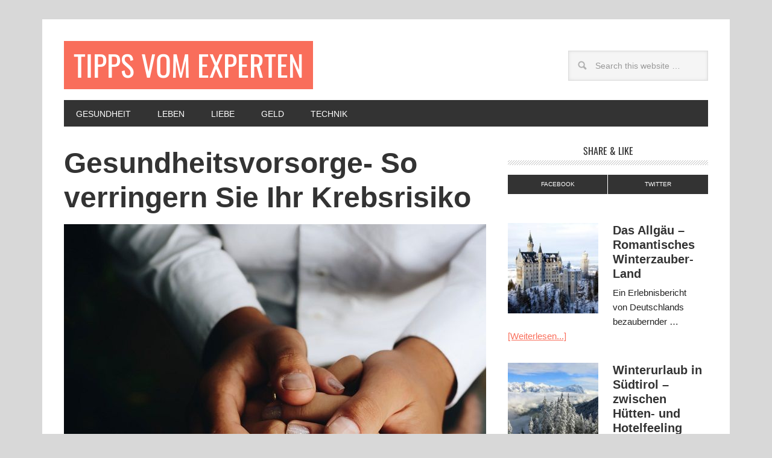

--- FILE ---
content_type: text/html; charset=UTF-8
request_url: https://www.tipps-vom-experten.de/gesundheitsvorsorge-so-verringern-sie-ihr-krebsrisiko/
body_size: 26485
content:
<!DOCTYPE html>
<html lang="de-DE">
<head >
<meta charset="UTF-8" />
<title>Gesundheitsvorsorge- So verringern Sie Ihr Krebsrisiko - Tipps vom Experten</title><meta name="viewport" content="width=device-width, initial-scale=1" />
    <link rel="stylesheet" href="/wp-content/themes/genesis/fonts/fonts.css">
<meta name='robots' content='index, follow, max-image-preview:large, max-snippet:-1, max-video-preview:-1' />
<meta property="og:title" content="Gesundheitsvorsorge- So verringern Sie Ihr Krebsrisiko"/>
<meta property="og:description" content="Die medizinische Forschung auf dem Gebiet der Krebserkrankungen hat in den letzten Jahren große Fortschritte gemacht. Es wurden neue Therapien entwickelt und v"/>
<meta property="og:image" content="https://www.tipps-vom-experten.de/uploads/2019/09/mann-frau-haende-umschlungen.pix-700matheus-ferrero-yfmjalh1s6s-unsplash-comp.jpg"/>
<meta name="twitter:card" content="summary">
<meta name="twitter:title" content="Gesundheitsvorsorge- So verringern Sie Ihr Krebsrisiko"/>
<meta name="twitter:description" content="Die medizinische Forschung auf dem Gebiet der Krebserkrankungen hat in den letzten Jahren große Fortschritte gemacht. Es wurden neue Therapien entwickelt und v"/>
<meta name="twitter:image" content="https://www.tipps-vom-experten.de/uploads/2019/09/mann-frau-haende-umschlungen.pix-700matheus-ferrero-yfmjalh1s6s-unsplash-comp.jpg"/>
<meta name="author" content="Walter Braun"/>

	<!-- This site is optimized with the Yoast SEO plugin v22.3 - https://yoast.com/wordpress/plugins/seo/ -->
	<meta name="description" content="Die medizinische Forschung bei Krebserkrankungen hat in den letzten Jahren große Fortschritte erlebt. Was kann man tun um das eigene Krebsrisiko zu mindern" />
	<link rel="canonical" href="https://www.tipps-vom-experten.de/gesundheitsvorsorge-so-verringern-sie-ihr-krebsrisiko/" />
	<meta property="og:locale" content="de_DE" />
	<meta property="og:type" content="article" />
	<meta property="og:url" content="https://www.tipps-vom-experten.de/gesundheitsvorsorge-so-verringern-sie-ihr-krebsrisiko/" />
	<meta property="og:site_name" content="Tipps vom Experten" />
	<meta property="article:published_time" content="2019-09-09T13:55:19+00:00" />
	<meta property="article:modified_time" content="2023-10-27T11:32:27+00:00" />
	<meta property="og:image" content="https://www.tipps-vom-experten.de/uploads/2019/09/mann-frau-haende-umschlungen.pix-700matheus-ferrero-yfmjalh1s6s-unsplash-comp.jpg" />
	<meta property="og:image:width" content="700" />
	<meta property="og:image:height" content="466" />
	<meta property="og:image:type" content="image/jpeg" />
	<meta name="author" content="Walter Braun" />
	<script type="application/ld+json" class="yoast-schema-graph">{"@context":"https://schema.org","@graph":[{"@type":"WebPage","@id":"https://www.tipps-vom-experten.de/gesundheitsvorsorge-so-verringern-sie-ihr-krebsrisiko/","url":"https://www.tipps-vom-experten.de/gesundheitsvorsorge-so-verringern-sie-ihr-krebsrisiko/","name":"Gesundheitsvorsorge- So verringern Sie Ihr Krebsrisiko - Tipps vom Experten","isPartOf":{"@id":"https://www.tipps-vom-experten.de/#website"},"primaryImageOfPage":{"@id":"https://www.tipps-vom-experten.de/gesundheitsvorsorge-so-verringern-sie-ihr-krebsrisiko/#primaryimage"},"image":{"@id":"https://www.tipps-vom-experten.de/gesundheitsvorsorge-so-verringern-sie-ihr-krebsrisiko/#primaryimage"},"thumbnailUrl":"https://www.tipps-vom-experten.de/uploads/2019/09/mann-frau-haende-umschlungen.pix-700matheus-ferrero-yfmjalh1s6s-unsplash-comp.jpg","datePublished":"2019-09-09T13:55:19+00:00","dateModified":"2023-10-27T11:32:27+00:00","author":{"@id":"https://www.tipps-vom-experten.de/#/schema/person/39f75b5b733d36d27ae507ad66870407"},"description":"Die medizinische Forschung bei Krebserkrankungen hat in den letzten Jahren große Fortschritte erlebt. Was kann man tun um das eigene Krebsrisiko zu mindern","breadcrumb":{"@id":"https://www.tipps-vom-experten.de/gesundheitsvorsorge-so-verringern-sie-ihr-krebsrisiko/#breadcrumb"},"inLanguage":"de-DE","potentialAction":[{"@type":"ReadAction","target":["https://www.tipps-vom-experten.de/gesundheitsvorsorge-so-verringern-sie-ihr-krebsrisiko/"]}]},{"@type":"ImageObject","inLanguage":"de-DE","@id":"https://www.tipps-vom-experten.de/gesundheitsvorsorge-so-verringern-sie-ihr-krebsrisiko/#primaryimage","url":"https://www.tipps-vom-experten.de/uploads/2019/09/mann-frau-haende-umschlungen.pix-700matheus-ferrero-yfmjalh1s6s-unsplash-comp.jpg","contentUrl":"https://www.tipps-vom-experten.de/uploads/2019/09/mann-frau-haende-umschlungen.pix-700matheus-ferrero-yfmjalh1s6s-unsplash-comp.jpg","width":700,"height":466,"caption":"©athensferrero - unsplash.com"},{"@type":"BreadcrumbList","@id":"https://www.tipps-vom-experten.de/gesundheitsvorsorge-so-verringern-sie-ihr-krebsrisiko/#breadcrumb","itemListElement":[{"@type":"ListItem","position":1,"name":"Home","item":"https://www.tipps-vom-experten.de/"},{"@type":"ListItem","position":2,"name":"Gesundheitsvorsorge- So verringern Sie Ihr Krebsrisiko"}]},{"@type":"WebSite","@id":"https://www.tipps-vom-experten.de/#website","url":"https://www.tipps-vom-experten.de/","name":"Tipps vom Experten","description":"Das E-Magazin für interessierte Menschen","potentialAction":[{"@type":"SearchAction","target":{"@type":"EntryPoint","urlTemplate":"https://www.tipps-vom-experten.de/?s={search_term_string}"},"query-input":"required name=search_term_string"}],"inLanguage":"de-DE"},{"@type":"Person","@id":"https://www.tipps-vom-experten.de/#/schema/person/39f75b5b733d36d27ae507ad66870407","name":"Walter Braun","url":"https://www.tipps-vom-experten.de/author/walterbraun/"}]}</script>
	<!-- / Yoast SEO plugin. -->


<link rel="alternate" type="application/rss+xml" title="Tipps vom Experten &raquo; Feed" href="https://www.tipps-vom-experten.de/feed/" />
<link rel="alternate" type="application/rss+xml" title="Tipps vom Experten &raquo; Kommentar-Feed" href="https://www.tipps-vom-experten.de/comments/feed/" />
<link rel="alternate" type="application/rss+xml" title="Tipps vom Experten &raquo; Gesundheitsvorsorge- So verringern Sie Ihr Krebsrisiko Kommentar-Feed" href="https://www.tipps-vom-experten.de/gesundheitsvorsorge-so-verringern-sie-ihr-krebsrisiko/feed/" />
<script>
/* <![CDATA[ */
window._wpemojiSettings = {"baseUrl":"https:\/\/s.w.org\/images\/core\/emoji\/15.0.3\/72x72\/","ext":".png","svgUrl":"https:\/\/s.w.org\/images\/core\/emoji\/15.0.3\/svg\/","svgExt":".svg","source":{"concatemoji":"https:\/\/www.tipps-vom-experten.de\/wp\/wp-includes\/js\/wp-emoji-release.min.js?ver=6.5.7"}};
/*! This file is auto-generated */
!function(i,n){var o,s,e;function c(e){try{var t={supportTests:e,timestamp:(new Date).valueOf()};sessionStorage.setItem(o,JSON.stringify(t))}catch(e){}}function p(e,t,n){e.clearRect(0,0,e.canvas.width,e.canvas.height),e.fillText(t,0,0);var t=new Uint32Array(e.getImageData(0,0,e.canvas.width,e.canvas.height).data),r=(e.clearRect(0,0,e.canvas.width,e.canvas.height),e.fillText(n,0,0),new Uint32Array(e.getImageData(0,0,e.canvas.width,e.canvas.height).data));return t.every(function(e,t){return e===r[t]})}function u(e,t,n){switch(t){case"flag":return n(e,"\ud83c\udff3\ufe0f\u200d\u26a7\ufe0f","\ud83c\udff3\ufe0f\u200b\u26a7\ufe0f")?!1:!n(e,"\ud83c\uddfa\ud83c\uddf3","\ud83c\uddfa\u200b\ud83c\uddf3")&&!n(e,"\ud83c\udff4\udb40\udc67\udb40\udc62\udb40\udc65\udb40\udc6e\udb40\udc67\udb40\udc7f","\ud83c\udff4\u200b\udb40\udc67\u200b\udb40\udc62\u200b\udb40\udc65\u200b\udb40\udc6e\u200b\udb40\udc67\u200b\udb40\udc7f");case"emoji":return!n(e,"\ud83d\udc26\u200d\u2b1b","\ud83d\udc26\u200b\u2b1b")}return!1}function f(e,t,n){var r="undefined"!=typeof WorkerGlobalScope&&self instanceof WorkerGlobalScope?new OffscreenCanvas(300,150):i.createElement("canvas"),a=r.getContext("2d",{willReadFrequently:!0}),o=(a.textBaseline="top",a.font="600 32px Arial",{});return e.forEach(function(e){o[e]=t(a,e,n)}),o}function t(e){var t=i.createElement("script");t.src=e,t.defer=!0,i.head.appendChild(t)}"undefined"!=typeof Promise&&(o="wpEmojiSettingsSupports",s=["flag","emoji"],n.supports={everything:!0,everythingExceptFlag:!0},e=new Promise(function(e){i.addEventListener("DOMContentLoaded",e,{once:!0})}),new Promise(function(t){var n=function(){try{var e=JSON.parse(sessionStorage.getItem(o));if("object"==typeof e&&"number"==typeof e.timestamp&&(new Date).valueOf()<e.timestamp+604800&&"object"==typeof e.supportTests)return e.supportTests}catch(e){}return null}();if(!n){if("undefined"!=typeof Worker&&"undefined"!=typeof OffscreenCanvas&&"undefined"!=typeof URL&&URL.createObjectURL&&"undefined"!=typeof Blob)try{var e="postMessage("+f.toString()+"("+[JSON.stringify(s),u.toString(),p.toString()].join(",")+"));",r=new Blob([e],{type:"text/javascript"}),a=new Worker(URL.createObjectURL(r),{name:"wpTestEmojiSupports"});return void(a.onmessage=function(e){c(n=e.data),a.terminate(),t(n)})}catch(e){}c(n=f(s,u,p))}t(n)}).then(function(e){for(var t in e)n.supports[t]=e[t],n.supports.everything=n.supports.everything&&n.supports[t],"flag"!==t&&(n.supports.everythingExceptFlag=n.supports.everythingExceptFlag&&n.supports[t]);n.supports.everythingExceptFlag=n.supports.everythingExceptFlag&&!n.supports.flag,n.DOMReady=!1,n.readyCallback=function(){n.DOMReady=!0}}).then(function(){return e}).then(function(){var e;n.supports.everything||(n.readyCallback(),(e=n.source||{}).concatemoji?t(e.concatemoji):e.wpemoji&&e.twemoji&&(t(e.twemoji),t(e.wpemoji)))}))}((window,document),window._wpemojiSettings);
/* ]]> */
</script>
<link rel='stylesheet' id='metro-pro-theme-css' href='https://www.tipps-vom-experten.de/wp-content/themes/metro-pro/style.css?ver=2.1.1' media='all' />
<style id='wp-emoji-styles-inline-css'>

	img.wp-smiley, img.emoji {
		display: inline !important;
		border: none !important;
		box-shadow: none !important;
		height: 1em !important;
		width: 1em !important;
		margin: 0 0.07em !important;
		vertical-align: -0.1em !important;
		background: none !important;
		padding: 0 !important;
	}
</style>
<link rel='stylesheet' id='wp-block-library-css' href='https://www.tipps-vom-experten.de/wp/wp-includes/css/dist/block-library/style.min.css?ver=6.5.7' media='all' />
<style id='classic-theme-styles-inline-css'>
/*! This file is auto-generated */
.wp-block-button__link{color:#fff;background-color:#32373c;border-radius:9999px;box-shadow:none;text-decoration:none;padding:calc(.667em + 2px) calc(1.333em + 2px);font-size:1.125em}.wp-block-file__button{background:#32373c;color:#fff;text-decoration:none}
</style>
<style id='global-styles-inline-css'>
body{--wp--preset--color--black: #000000;--wp--preset--color--cyan-bluish-gray: #abb8c3;--wp--preset--color--white: #ffffff;--wp--preset--color--pale-pink: #f78da7;--wp--preset--color--vivid-red: #cf2e2e;--wp--preset--color--luminous-vivid-orange: #ff6900;--wp--preset--color--luminous-vivid-amber: #fcb900;--wp--preset--color--light-green-cyan: #7bdcb5;--wp--preset--color--vivid-green-cyan: #00d084;--wp--preset--color--pale-cyan-blue: #8ed1fc;--wp--preset--color--vivid-cyan-blue: #0693e3;--wp--preset--color--vivid-purple: #9b51e0;--wp--preset--gradient--vivid-cyan-blue-to-vivid-purple: linear-gradient(135deg,rgba(6,147,227,1) 0%,rgb(155,81,224) 100%);--wp--preset--gradient--light-green-cyan-to-vivid-green-cyan: linear-gradient(135deg,rgb(122,220,180) 0%,rgb(0,208,130) 100%);--wp--preset--gradient--luminous-vivid-amber-to-luminous-vivid-orange: linear-gradient(135deg,rgba(252,185,0,1) 0%,rgba(255,105,0,1) 100%);--wp--preset--gradient--luminous-vivid-orange-to-vivid-red: linear-gradient(135deg,rgba(255,105,0,1) 0%,rgb(207,46,46) 100%);--wp--preset--gradient--very-light-gray-to-cyan-bluish-gray: linear-gradient(135deg,rgb(238,238,238) 0%,rgb(169,184,195) 100%);--wp--preset--gradient--cool-to-warm-spectrum: linear-gradient(135deg,rgb(74,234,220) 0%,rgb(151,120,209) 20%,rgb(207,42,186) 40%,rgb(238,44,130) 60%,rgb(251,105,98) 80%,rgb(254,248,76) 100%);--wp--preset--gradient--blush-light-purple: linear-gradient(135deg,rgb(255,206,236) 0%,rgb(152,150,240) 100%);--wp--preset--gradient--blush-bordeaux: linear-gradient(135deg,rgb(254,205,165) 0%,rgb(254,45,45) 50%,rgb(107,0,62) 100%);--wp--preset--gradient--luminous-dusk: linear-gradient(135deg,rgb(255,203,112) 0%,rgb(199,81,192) 50%,rgb(65,88,208) 100%);--wp--preset--gradient--pale-ocean: linear-gradient(135deg,rgb(255,245,203) 0%,rgb(182,227,212) 50%,rgb(51,167,181) 100%);--wp--preset--gradient--electric-grass: linear-gradient(135deg,rgb(202,248,128) 0%,rgb(113,206,126) 100%);--wp--preset--gradient--midnight: linear-gradient(135deg,rgb(2,3,129) 0%,rgb(40,116,252) 100%);--wp--preset--font-size--small: 13px;--wp--preset--font-size--medium: 20px;--wp--preset--font-size--large: 36px;--wp--preset--font-size--x-large: 42px;--wp--preset--spacing--20: 0.44rem;--wp--preset--spacing--30: 0.67rem;--wp--preset--spacing--40: 1rem;--wp--preset--spacing--50: 1.5rem;--wp--preset--spacing--60: 2.25rem;--wp--preset--spacing--70: 3.38rem;--wp--preset--spacing--80: 5.06rem;--wp--preset--shadow--natural: 6px 6px 9px rgba(0, 0, 0, 0.2);--wp--preset--shadow--deep: 12px 12px 50px rgba(0, 0, 0, 0.4);--wp--preset--shadow--sharp: 6px 6px 0px rgba(0, 0, 0, 0.2);--wp--preset--shadow--outlined: 6px 6px 0px -3px rgba(255, 255, 255, 1), 6px 6px rgba(0, 0, 0, 1);--wp--preset--shadow--crisp: 6px 6px 0px rgba(0, 0, 0, 1);}:where(.is-layout-flex){gap: 0.5em;}:where(.is-layout-grid){gap: 0.5em;}body .is-layout-flex{display: flex;}body .is-layout-flex{flex-wrap: wrap;align-items: center;}body .is-layout-flex > *{margin: 0;}body .is-layout-grid{display: grid;}body .is-layout-grid > *{margin: 0;}:where(.wp-block-columns.is-layout-flex){gap: 2em;}:where(.wp-block-columns.is-layout-grid){gap: 2em;}:where(.wp-block-post-template.is-layout-flex){gap: 1.25em;}:where(.wp-block-post-template.is-layout-grid){gap: 1.25em;}.has-black-color{color: var(--wp--preset--color--black) !important;}.has-cyan-bluish-gray-color{color: var(--wp--preset--color--cyan-bluish-gray) !important;}.has-white-color{color: var(--wp--preset--color--white) !important;}.has-pale-pink-color{color: var(--wp--preset--color--pale-pink) !important;}.has-vivid-red-color{color: var(--wp--preset--color--vivid-red) !important;}.has-luminous-vivid-orange-color{color: var(--wp--preset--color--luminous-vivid-orange) !important;}.has-luminous-vivid-amber-color{color: var(--wp--preset--color--luminous-vivid-amber) !important;}.has-light-green-cyan-color{color: var(--wp--preset--color--light-green-cyan) !important;}.has-vivid-green-cyan-color{color: var(--wp--preset--color--vivid-green-cyan) !important;}.has-pale-cyan-blue-color{color: var(--wp--preset--color--pale-cyan-blue) !important;}.has-vivid-cyan-blue-color{color: var(--wp--preset--color--vivid-cyan-blue) !important;}.has-vivid-purple-color{color: var(--wp--preset--color--vivid-purple) !important;}.has-black-background-color{background-color: var(--wp--preset--color--black) !important;}.has-cyan-bluish-gray-background-color{background-color: var(--wp--preset--color--cyan-bluish-gray) !important;}.has-white-background-color{background-color: var(--wp--preset--color--white) !important;}.has-pale-pink-background-color{background-color: var(--wp--preset--color--pale-pink) !important;}.has-vivid-red-background-color{background-color: var(--wp--preset--color--vivid-red) !important;}.has-luminous-vivid-orange-background-color{background-color: var(--wp--preset--color--luminous-vivid-orange) !important;}.has-luminous-vivid-amber-background-color{background-color: var(--wp--preset--color--luminous-vivid-amber) !important;}.has-light-green-cyan-background-color{background-color: var(--wp--preset--color--light-green-cyan) !important;}.has-vivid-green-cyan-background-color{background-color: var(--wp--preset--color--vivid-green-cyan) !important;}.has-pale-cyan-blue-background-color{background-color: var(--wp--preset--color--pale-cyan-blue) !important;}.has-vivid-cyan-blue-background-color{background-color: var(--wp--preset--color--vivid-cyan-blue) !important;}.has-vivid-purple-background-color{background-color: var(--wp--preset--color--vivid-purple) !important;}.has-black-border-color{border-color: var(--wp--preset--color--black) !important;}.has-cyan-bluish-gray-border-color{border-color: var(--wp--preset--color--cyan-bluish-gray) !important;}.has-white-border-color{border-color: var(--wp--preset--color--white) !important;}.has-pale-pink-border-color{border-color: var(--wp--preset--color--pale-pink) !important;}.has-vivid-red-border-color{border-color: var(--wp--preset--color--vivid-red) !important;}.has-luminous-vivid-orange-border-color{border-color: var(--wp--preset--color--luminous-vivid-orange) !important;}.has-luminous-vivid-amber-border-color{border-color: var(--wp--preset--color--luminous-vivid-amber) !important;}.has-light-green-cyan-border-color{border-color: var(--wp--preset--color--light-green-cyan) !important;}.has-vivid-green-cyan-border-color{border-color: var(--wp--preset--color--vivid-green-cyan) !important;}.has-pale-cyan-blue-border-color{border-color: var(--wp--preset--color--pale-cyan-blue) !important;}.has-vivid-cyan-blue-border-color{border-color: var(--wp--preset--color--vivid-cyan-blue) !important;}.has-vivid-purple-border-color{border-color: var(--wp--preset--color--vivid-purple) !important;}.has-vivid-cyan-blue-to-vivid-purple-gradient-background{background: var(--wp--preset--gradient--vivid-cyan-blue-to-vivid-purple) !important;}.has-light-green-cyan-to-vivid-green-cyan-gradient-background{background: var(--wp--preset--gradient--light-green-cyan-to-vivid-green-cyan) !important;}.has-luminous-vivid-amber-to-luminous-vivid-orange-gradient-background{background: var(--wp--preset--gradient--luminous-vivid-amber-to-luminous-vivid-orange) !important;}.has-luminous-vivid-orange-to-vivid-red-gradient-background{background: var(--wp--preset--gradient--luminous-vivid-orange-to-vivid-red) !important;}.has-very-light-gray-to-cyan-bluish-gray-gradient-background{background: var(--wp--preset--gradient--very-light-gray-to-cyan-bluish-gray) !important;}.has-cool-to-warm-spectrum-gradient-background{background: var(--wp--preset--gradient--cool-to-warm-spectrum) !important;}.has-blush-light-purple-gradient-background{background: var(--wp--preset--gradient--blush-light-purple) !important;}.has-blush-bordeaux-gradient-background{background: var(--wp--preset--gradient--blush-bordeaux) !important;}.has-luminous-dusk-gradient-background{background: var(--wp--preset--gradient--luminous-dusk) !important;}.has-pale-ocean-gradient-background{background: var(--wp--preset--gradient--pale-ocean) !important;}.has-electric-grass-gradient-background{background: var(--wp--preset--gradient--electric-grass) !important;}.has-midnight-gradient-background{background: var(--wp--preset--gradient--midnight) !important;}.has-small-font-size{font-size: var(--wp--preset--font-size--small) !important;}.has-medium-font-size{font-size: var(--wp--preset--font-size--medium) !important;}.has-large-font-size{font-size: var(--wp--preset--font-size--large) !important;}.has-x-large-font-size{font-size: var(--wp--preset--font-size--x-large) !important;}
.wp-block-navigation a:where(:not(.wp-element-button)){color: inherit;}
:where(.wp-block-post-template.is-layout-flex){gap: 1.25em;}:where(.wp-block-post-template.is-layout-grid){gap: 1.25em;}
:where(.wp-block-columns.is-layout-flex){gap: 2em;}:where(.wp-block-columns.is-layout-grid){gap: 2em;}
.wp-block-pullquote{font-size: 1.5em;line-height: 1.6;}
</style>
<link rel='stylesheet' id='dashicons-css' href='https://www.tipps-vom-experten.de/wp/wp-includes/css/dashicons.min.css?ver=6.5.7' media='all' />
<link rel='stylesheet' id='newsletter-css' href='https://www.tipps-vom-experten.de/wp-content/plugins/newsletter/style.css?ver=7.6.7' media='all' />
<style id='newsletter-inline-css'>
.tnp-field-button::before {
content: "";
</style>
<link rel='stylesheet' id='borlabs-cookie-css' href='https://www.tipps-vom-experten.de/wp-content/cache/borlabs-cookie/borlabs-cookie_1_de.css?ver=2.2.67-9' media='all' />
<!--[if lt IE 9]>
<script src="https://www.tipps-vom-experten.de/wp-content/themes/genesis/lib/js/html5shiv.min.js?ver=3.7.3" id="html5shiv-js"></script>
<![endif]-->
<script src="https://www.tipps-vom-experten.de/wp/wp-includes/js/jquery/jquery.min.js?ver=3.7.1" id="jquery-core-js"></script>
<script src="https://www.tipps-vom-experten.de/wp/wp-includes/js/jquery/jquery-migrate.min.js?ver=3.4.1" id="jquery-migrate-js"></script>
<script src="https://www.tipps-vom-experten.de/wp-content/themes/metro-pro/js/responsive-menu.js?ver=1.0.0" id="news-responsive-menu-js"></script>
<link rel="https://api.w.org/" href="https://www.tipps-vom-experten.de/wp-json/" /><link rel="alternate" type="application/json" href="https://www.tipps-vom-experten.de/wp-json/wp/v2/posts/13653" /><link rel="EditURI" type="application/rsd+xml" title="RSD" href="https://www.tipps-vom-experten.de/wp/xmlrpc.php?rsd" />
<meta name="generator" content="WordPress 6.5.7" />
<link rel='shortlink' href='https://www.tipps-vom-experten.de/?p=13653' />
<link rel="alternate" type="application/json+oembed" href="https://www.tipps-vom-experten.de/wp-json/oembed/1.0/embed?url=https%3A%2F%2Fwww.tipps-vom-experten.de%2Fgesundheitsvorsorge-so-verringern-sie-ihr-krebsrisiko%2F" />
<link rel="alternate" type="text/xml+oembed" href="https://www.tipps-vom-experten.de/wp-json/oembed/1.0/embed?url=https%3A%2F%2Fwww.tipps-vom-experten.de%2Fgesundheitsvorsorge-so-verringern-sie-ihr-krebsrisiko%2F&#038;format=xml" />
<style>
.site-header .title-area {
    width: 450px;
    max-width: 100%;
}
.site-header .header-widget-area {
    width: auto;
    max-width: 100%;
}
.site-header .header-widget-area .search-form {
    width: 100%;
}
@media only screen and (max-width: 767px) {
    .site-header .header-widget-area {
        width: 100%;
    }
    .site-header .header-widget-area .search-form {
        width: 232px;
        max-width: 100%;
        margin: 16px auto; 
    }
}
a.social-buttons{
width:50%;}
</style><style id="custom-background-css">
body.custom-background { background-color: #d8d8d8; }
</style>
	<link rel="icon" href="https://www.tipps-vom-experten.de/uploads/2019/09/cropped-tivex-32x32.png" sizes="32x32" />
<link rel="icon" href="https://www.tipps-vom-experten.de/uploads/2019/09/cropped-tivex-192x192.png" sizes="192x192" />
<link rel="apple-touch-icon" href="https://www.tipps-vom-experten.de/uploads/2019/09/cropped-tivex-180x180.png" />
<meta name="msapplication-TileImage" content="https://www.tipps-vom-experten.de/uploads/2019/09/cropped-tivex-270x270.png" />
    </head>
<body class="post-template-default single single-post postid-13653 single-format-standard custom-background custom-header content-sidebar" itemscope itemtype="http://schema.org/WebPage"><div class="site-container"><header class="site-header" itemscope itemtype="http://schema.org/WPHeader"><div class="wrap"><div class="title-area"><p class="site-title" itemprop="headline"><a href="https://www.tipps-vom-experten.de/">Tipps vom Experten</a></p><p class="site-description" itemprop="description">Das E-Magazin für interessierte Menschen</p></div><div class="widget-area header-widget-area"><section id="search-7" class="widget widget_search"><div class="widget-wrap"><form class="search-form" itemprop="potentialAction" itemscope itemtype="http://schema.org/SearchAction" method="get" action="https://www.tipps-vom-experten.de/" role="search"><meta itemprop="target" content="https://www.tipps-vom-experten.de/?s={s}"/><input itemprop="query-input" type="search" name="s" placeholder="Search this website &#x2026;" /><input type="submit" value="Search"  /></form></div></section>
</div></div></header><nav class="nav-primary" itemscope itemtype="http://schema.org/SiteNavigationElement"><div class="wrap"><ul id="menu-kategorien" class="menu genesis-nav-menu menu-primary"><li id="menu-item-418" class="menu-item menu-item-type-post_type menu-item-object-page menu-item-has-children menu-item-418"><a href="https://www.tipps-vom-experten.de/gesundheit-fitness-aussehen/" itemprop="url"><span itemprop="name">Gesundheit</span></a>
<ul class="sub-menu">
	<li id="menu-item-3196" class="menu-item menu-item-type-post_type menu-item-object-page menu-item-3196"><a href="https://www.tipps-vom-experten.de/gesundheit-fitness-aussehen/" itemprop="url"><span itemprop="name">Gesundheit<br>Fitness<br>Aussehen</span></a></li>
	<li id="menu-item-2668" class="menu-item menu-item-type-post_type menu-item-object-page menu-item-2668"><a href="https://www.tipps-vom-experten.de/matratzenexperte-walter-braun/" itemprop="url"><span itemprop="name">Matratzenexperte Walter Braun</span></a></li>
	<li id="menu-item-2667" class="menu-item menu-item-type-post_type menu-item-object-page menu-item-2667"><a href="https://www.tipps-vom-experten.de/magnetfeldtherapie/" itemprop="url"><span itemprop="name">Magnetfeldtherapie</span></a></li>
	<li id="menu-item-4046" class="menu-item menu-item-type-post_type menu-item-object-post menu-item-4046"><a href="https://www.tipps-vom-experten.de/magnetfeldtherapie-magnetfeldsprechstunde/" itemprop="url"><span itemprop="name">Magnetfeld-Sprechstunde</span></a></li>
	<li id="menu-item-4047" class="menu-item menu-item-type-post_type menu-item-object-post menu-item-4047"><a href="https://www.tipps-vom-experten.de/heilpraktikersprechstunde-homoeopathie-naturheilkunde/" itemprop="url"><span itemprop="name">Heilpraktiker-Sprechstunde</span></a></li>
</ul>
</li>
<li id="menu-item-2746" class="menu-item menu-item-type-post_type menu-item-object-page menu-item-has-children menu-item-2746"><a href="https://www.tipps-vom-experten.de/wohnen-leben-im-alltag/" itemprop="url"><span itemprop="name">Leben</span></a>
<ul class="sub-menu">
	<li id="menu-item-11925" class="menu-item menu-item-type-post_type menu-item-object-post menu-item-11925"><a href="https://www.tipps-vom-experten.de/quiz-allgemeinbildung-machen-sie-mit-beim-wissensquiz/" itemprop="url"><span itemprop="name">NEU: Quiz-Allgemeinbildung</span></a></li>
	<li id="menu-item-3198" class="menu-item menu-item-type-post_type menu-item-object-page menu-item-3198"><a href="https://www.tipps-vom-experten.de/wohnen-leben-im-alltag/" itemprop="url"><span itemprop="name">Wohnen<br>Leben im Alltag</span></a></li>
	<li id="menu-item-2742" class="menu-item menu-item-type-post_type menu-item-object-page menu-item-2742"><a href="https://www.tipps-vom-experten.de/beauty-mode/" itemprop="url"><span itemprop="name">Beauty<br>Mode</span></a></li>
	<li id="menu-item-2744" class="menu-item menu-item-type-post_type menu-item-object-page menu-item-2744"><a href="https://www.tipps-vom-experten.de/emotionen-spiritualitaet-lebenszweck/" itemprop="url"><span itemprop="name">Emotionen<br>Spiritualität<br>Lebenszweck</span></a></li>
	<li id="menu-item-16296" class="menu-item menu-item-type-post_type menu-item-object-post menu-item-16296"><a href="https://www.tipps-vom-experten.de/tatjana-strobel/" itemprop="url"><span itemprop="name">Tatjana Strobel<br>Fragen+Antworten<br>Weiterentwicklung</span></a></li>
	<li id="menu-item-2745" class="menu-item menu-item-type-post_type menu-item-object-page menu-item-2745"><a href="https://www.tipps-vom-experten.de/hobby-freizeit/" itemprop="url"><span itemprop="name">Hobby<br>Freizeit<br>Reisen</span></a></li>
</ul>
</li>
<li id="menu-item-992" class="menu-item menu-item-type-post_type menu-item-object-page menu-item-has-children menu-item-992"><a href="https://www.tipps-vom-experten.de/beziehungen-partnersuche-liebe/" itemprop="url"><span itemprop="name">Liebe</span></a>
<ul class="sub-menu">
	<li id="menu-item-3199" class="menu-item menu-item-type-post_type menu-item-object-page menu-item-3199"><a href="https://www.tipps-vom-experten.de/beziehungen-partnersuche-liebe/" itemprop="url"><span itemprop="name">Beziehungen<br>Partnersuche<br>Liebe</span></a></li>
</ul>
</li>
<li id="menu-item-421" class="menu-item menu-item-type-post_type menu-item-object-page menu-item-has-children menu-item-421"><a href="https://www.tipps-vom-experten.de/beruf-finanzen-wohlstand/" itemprop="url"><span itemprop="name">Geld</span></a>
<ul class="sub-menu">
	<li id="menu-item-3192" class="menu-item menu-item-type-post_type menu-item-object-page menu-item-3192"><a href="https://www.tipps-vom-experten.de/beruf-finanzen-wohlstand/" itemprop="url"><span itemprop="name">Beruf<br>Finanzen<br>Wohlstand</span></a></li>
</ul>
</li>
<li id="menu-item-2743" class="menu-item menu-item-type-post_type menu-item-object-page menu-item-has-children menu-item-2743"><a href="https://www.tipps-vom-experten.de/computer-internet/" itemprop="url"><span itemprop="name">Technik</span></a>
<ul class="sub-menu">
	<li id="menu-item-3194" class="menu-item menu-item-type-post_type menu-item-object-page menu-item-3194"><a href="https://www.tipps-vom-experten.de/computer-internet/" itemprop="url"><span itemprop="name">Computer<br>Internet</span></a></li>
	<li id="menu-item-1003" class="menu-item menu-item-type-post_type menu-item-object-page menu-item-1003"><a href="https://www.tipps-vom-experten.de/auto-mobilitaet/" itemprop="url"><span itemprop="name">Auto<br>Mobilität</span></a></li>
</ul>
</li>
</ul></div></nav><div class="site-inner"><div class="content-sidebar-wrap"><main class="content"><article class="post-13653 post type-post status-publish format-standard has-post-thumbnail category-aktuell category-frauen category-gesundheit-fitness-aussehen category-gesundheitsprobleme category-kinder category-maenner category-medizin tag-erkrankung tag-gesunde-ernaehrung tag-gesundheitsrisiko tag-krebs tag-krebserkrankung tag-tumorerkrankungen entry" itemscope itemtype="http://schema.org/CreativeWork"><header class="entry-header"><h1 class="entry-title" itemprop="headline">Gesundheitsvorsorge- So verringern Sie Ihr Krebsrisiko</h1> 
</header><div class="entry-content" itemprop="text"><figure id="attachment_13654" aria-describedby="caption-attachment-13654" style="width: 700px" class="wp-caption alignleft"><img decoding="async" class="wp-image-13654 size-full" title="Krebserkrankungen betreffen Männer und Frauen gleichermaßen " src="https://www.tipps-vom-experten.de/uploads/2019/09/mann-frau-haende-umschlungen.pix-700matheus-ferrero-yfmjalh1s6s-unsplash-comp.jpg" alt="Ein Paar hält sich die Hände" width="700" height="466" srcset="https://www.tipps-vom-experten.de/uploads/2019/09/mann-frau-haende-umschlungen.pix-700matheus-ferrero-yfmjalh1s6s-unsplash-comp.jpg 700w, https://www.tipps-vom-experten.de/uploads/2019/09/mann-frau-haende-umschlungen.pix-700matheus-ferrero-yfmjalh1s6s-unsplash-comp-300x200.jpg 300w" sizes="(max-width: 700px) 100vw, 700px" /><figcaption id="caption-attachment-13654" class="wp-caption-text">©athensferrero unsplash.com</figcaption></figure>
<p><strong>Die medizinische Forschung auf dem Gebiet der Krebserkrankungen hat in den letzten Jahren große Fortschritte gemacht. Es wurden neue Therapien entwickelt und viele Patienten konnten geheilt werden. Dennoch besagt die Statistik, dass Krebs vor allem im mittleren und höheren Lebensalter neben den Herz-Kreislauf-Erkrankungen zu den häufigsten Todesursachen zählt. </strong></p>
<p>Dies betrifft Frauen und Männer gleichermaßen. Aber auch jüngere Menschen erkranken häufiger an Krebs als vor einigen Jahren. Die Ursachen sind sehr vielfältig und können häufig nicht immer genau benannt werden. Es gibt Risikofaktoren und eine erbliche Komponente. Jeder einzelne kann aber auch viel für die Vorbeugung tun. Neben der Wahrnehmung von Vorsorgeuntersuchungen ist ein gesunder Lebensstil sehr wichtig.</p>
<h2>Einige Krebsarten kommen besonders häufig vor</h2>
<p>Krebs kann sich in nahezu allen Regionen des Körpers entwickeln. Bei Frauen und Männern gibt es in Bezug auf die Art der Krebserkrankungen Unterschiede. Bei den Frauen tritt Brustkrebs am häufigsten auf. Gibt es eine erbliche Komponente, können Frauen bereits in jungen Jahren erkranken. Bei den Männern gilt Prostatakrebs als häufigste Erkrankung. Betroffen sind überwiegend Männer ab dem mittleren und im höheren Lebensalter. Es gibt in den letzten Jahren jedoch auch zunehmend Erkrankungen jüngerer Männer in der Altersgruppe zwischen 18 und 35 Jahren.</p>
<h2>Vorsorge und Behandlung bei Prostatakrebs</h2>
<p>Eine Vorsorgeuntersuchung kann ab dem 18. Lebensjahr durchgeführt werden. Ab dem 45. Lebensjahr bezahlen die Krankenkassen einmal jährlich eine Tastuntersuchung beim Mann. Wenn eine der Voruntersuchungen, wie Abtasten, PSA-Wertbestimmg oder Ultraschall (beides IGeL-Leistungen), auffällig ist, wird in der &#8222;S3-Leitlinie für Prostatakarzinom&#8220; eine MRT-Untersuchung der Prostata empfohlen. Spezialisierte Kliniken führen diese spezielle MRT-Untersuchung bereits seit mehr als 10 Jahren bei Ihren Patienten durch. Im MRT kann bereits frühzeitig der Prostatakrebs entdeckt und somit behandelt werden. Welche Behandlung für den Mann geeignet ist, kann der Facharzt erst nach einer gezielten Biopsie der Prostata (Probenentnahme) entscheiden.</p>
<h2>Krebsrisiko minimieren &#8211; die Möglichkeiten</h2>
<p>Krebserkrankungen sind so vielschichtig, dass sie sich nicht gänzlich verhindern lassen. Es gibt Menschen, die ihr Leben lang stark rauchen und dennoch nicht an Lungenkrebs erkranken. Der Faktor Rauchen ist eine Ursache für das Ausbrechen von Lungenkrebs. Die Erkrankung können aber auch Patienten bekommen, die zu keinem Zeitpunkt in ihrem Leben geraucht haben. Auch wenn der Grund für eine Krebserkrankung in vielen Fällen nicht zu ermitteln ist, kann jeder einzelne viel dafür tun, dass er in seinem Leben nicht von der Erkrankung betroffen ist. Es gibt verschiedene Aspekte, die eine Krebserkrankung begünstigen können. Wenn Sie diese Aspekte für sich ausschalten, haben Sie viel für Ihre Gesundheit getan.</p>
<h2>Verzicht auf Rauchen und Alkohol</h2>
<p>Zigaretten und Alkohol schaden Ihrer Gesundheit. Dies gilt nicht nur in Bezug auf Krebserkrankungen, sondern auch auf andere Krankheiten. Am besten ist es, wenn Sie auf beide Genussmittel gänzlich verzichten.</p>
<h2>Gesunde Ernährung</h2>
<p>Eine gesunde Ernährung ist ein sehr wichtiger Faktor für die Vorbeugung einer Krebserkrankung. Verzichten Sie auf Inhaltsstoffe, die als krebserregend gelten. Setzen Sie auf eine Ernährung mit vielen Proteinen, wenig Fett, vielen Ballaststoffen und gesunden Kohlenhydraten. Obst und Gemüse sollten täglich auf Ihrem Speiseplan stehen.</p>
<h2>Viel Bewegung</h2>
<p>Bewegen Sie sich täglich mindestens 30 Minuten. Einfache Sportarten wie Fahrrad fahren, Walking, joggen oder schwimmen reichen aus. Sie vermeiden Übergewicht und regen Ihren Stoffwechsel an. Beides ist wichtig, um das Krebsrisiko zu reduzieren und Ihre allgemeine Gesundheit zu erhalten.</p>
<p>&nbsp;</p>
<p><strong>Redaktion: </strong>Barbara Braun</p>
<p><strong>Impressum</strong><br />
Herausgeber:  tipps-vom-experten<br />
TvE vl. Walter Friedrich Georg Braun, Drljanovac 5,<br />
43270 Veliki Grđevac &#8211; Croatia &#8211; Email: gl@tivex.de<br />
UID-Nr.: HR 92880568110 &#8211; Tel. 0049-171-5282838</p>
<p>Wiedergabe &#8211; auch auszugsweise &#8211; nur mit schriftlicher Genehmigung des Herausgebers. Der vorliegende Tipp ist sorgfältig erarbeitet worden. Dennoch erfolgen alle Angaben ohne Gewähr. Weder Redaktion noch Herausgeber können für eventuelle Nachteile oder Schäden, die aus den hier gemachten praktischen Anleitungen resultieren, eine Haftung übernehmen</p>
<p><strong>Weitere interessante Infos finden Sie hier:</strong></p>
<blockquote class="wp-embedded-content" data-secret="FLnxAdDBjh"><p><a href="https://www.tipps-vom-experten.de/interview-dr-pitzer-annette/">Dr. Pitzer über altes Wissen, Krebs und Gesundheit</a></p></blockquote>
<p><iframe class="wp-embedded-content" sandbox="allow-scripts" security="restricted" style="position: absolute; clip: rect(1px, 1px, 1px, 1px);" title="&#8222;Dr. Pitzer über altes Wissen, Krebs und Gesundheit&#8220; &#8212; Tipps vom Experten" src="https://www.tipps-vom-experten.de/interview-dr-pitzer-annette/embed/#?secret=ntBlQRogaa#?secret=FLnxAdDBjh" data-secret="FLnxAdDBjh" width="500" height="282" frameborder="0" marginwidth="0" marginheight="0" scrolling="no"></iframe></p>
<blockquote class="wp-embedded-content" data-secret="1PNTPOl1rk"><p><a href="https://www.tipps-vom-experten.de/methadon-krebstherapie/">Methadon: Die große Chance in der Krebstherapie?</a></p></blockquote>
<p><iframe class="wp-embedded-content" sandbox="allow-scripts" security="restricted" style="position: absolute; clip: rect(1px, 1px, 1px, 1px);" title="&#8222;Methadon: Die große Chance in der Krebstherapie?&#8220; &#8212; Tipps vom Experten" src="https://www.tipps-vom-experten.de/methadon-krebstherapie/embed/#?secret=MItGiGoMQB#?secret=1PNTPOl1rk" data-secret="1PNTPOl1rk" width="500" height="282" frameborder="0" marginwidth="0" marginheight="0" scrolling="no"></iframe></p>
<blockquote class="wp-embedded-content" data-secret="QkW12TVkaD"><p><a href="https://www.tipps-vom-experten.de/ernaehrungsumstellung/">Wie geht eigentlich richtige Ernährung</a></p></blockquote>
<p><iframe class="wp-embedded-content" sandbox="allow-scripts" security="restricted" style="position: absolute; clip: rect(1px, 1px, 1px, 1px);" title="&#8222;Wie geht eigentlich richtige Ernährung&#8220; &#8212; Tipps vom Experten" src="https://www.tipps-vom-experten.de/ernaehrungsumstellung/embed/#?secret=rOevVSGMdY#?secret=QkW12TVkaD" data-secret="QkW12TVkaD" width="500" height="282" frameborder="0" marginwidth="0" marginheight="0" scrolling="no"></iframe></p>
<blockquote class="wp-embedded-content" data-secret="bfEOeV1gxM"><p><a href="https://www.tipps-vom-experten.de/quiz-bewusste-ernaehrung/">Quiz: Bewusste Ernährung steigert unsere Lebensqualität</a></p></blockquote>
<p><iframe class="wp-embedded-content" sandbox="allow-scripts" security="restricted" style="position: absolute; clip: rect(1px, 1px, 1px, 1px);" title="&#8222;Quiz: Bewusste Ernährung steigert unsere Lebensqualität&#8220; &#8212; Tipps vom Experten" src="https://www.tipps-vom-experten.de/quiz-bewusste-ernaehrung/embed/#?secret=ulww0lbJWA#?secret=bfEOeV1gxM" data-secret="bfEOeV1gxM" width="500" height="282" frameborder="0" marginwidth="0" marginheight="0" scrolling="no"></iframe></p>
<blockquote class="wp-embedded-content" data-secret="PvoSsVB9xd"><p><a href="https://www.tipps-vom-experten.de/gluecklich-ab-50/">Beste Zeit &#8211; glücklich ab 50</a></p></blockquote>
<p><iframe class="wp-embedded-content" sandbox="allow-scripts" security="restricted" style="position: absolute; clip: rect(1px, 1px, 1px, 1px);" title="&#8222;Beste Zeit &#8211; glücklich ab 50&#8220; &#8212; Tipps vom Experten" src="https://www.tipps-vom-experten.de/gluecklich-ab-50/embed/#?secret=c1NZJuJNH4#?secret=PvoSsVB9xd" data-secret="PvoSsVB9xd" width="500" height="282" frameborder="0" marginwidth="0" marginheight="0" scrolling="no"></iframe></p>
<blockquote class="wp-embedded-content" data-secret="rukVQCG7Xq"><p><a href="https://www.tipps-vom-experten.de/das-rauchen-aufhoeren/">Ohne Rauch geht´s auch &#8211; Wie Sie sich das Rauchen abgewöhnen</a></p></blockquote>
<p><iframe class="wp-embedded-content" sandbox="allow-scripts" security="restricted" style="position: absolute; clip: rect(1px, 1px, 1px, 1px);" title="&#8222;Ohne Rauch geht´s auch &#8211; Wie Sie sich das Rauchen abgewöhnen&#8220; &#8212; Tipps vom Experten" src="https://www.tipps-vom-experten.de/das-rauchen-aufhoeren/embed/#?secret=ZDPXVefywq#?secret=rukVQCG7Xq" data-secret="rukVQCG7Xq" width="500" height="282" frameborder="0" marginwidth="0" marginheight="0" scrolling="no"></iframe></p>
<blockquote class="wp-embedded-content" data-secret="J9y0XQ9r4j"><p><a href="https://www.tipps-vom-experten.de/adlatus-der-neutrale-matratzen-konfigurator-ihre-online-matratzenberatung/">ADLATUS der neutrale Matratzen Konfigurator &#8211; Ihre online Matratzenberatung</a></p></blockquote>
<p><iframe class="wp-embedded-content" sandbox="allow-scripts" security="restricted" style="position: absolute; clip: rect(1px, 1px, 1px, 1px);" title="&#8222;ADLATUS der neutrale Matratzen Konfigurator &#8211; Ihre online Matratzenberatung&#8220; &#8212; Tipps vom Experten" src="https://www.tipps-vom-experten.de/adlatus-der-neutrale-matratzen-konfigurator-ihre-online-matratzenberatung/embed/#?secret=CS8ZTWmdmU#?secret=J9y0XQ9r4j" data-secret="J9y0XQ9r4j" width="500" height="282" frameborder="0" marginwidth="0" marginheight="0" scrolling="no"></iframe></p>
<blockquote class="wp-embedded-content" data-secret="9aJNwhdR80"><p><a href="https://www.tipps-vom-experten.de/herzstillstand-sekundentod/">Plötzlicher Herzstillstand und Sekundentod: Es kann jeden jederzeit treffen</a></p></blockquote>
<p><iframe class="wp-embedded-content" sandbox="allow-scripts" security="restricted" style="position: absolute; clip: rect(1px, 1px, 1px, 1px);" title="&#8222;Plötzlicher Herzstillstand und Sekundentod: Es kann jeden jederzeit treffen&#8220; &#8212; Tipps vom Experten" src="https://www.tipps-vom-experten.de/herzstillstand-sekundentod/embed/#?secret=bQEkbpR8yU#?secret=9aJNwhdR80" data-secret="9aJNwhdR80" width="500" height="282" frameborder="0" marginwidth="0" marginheight="0" scrolling="no"></iframe></p>
<blockquote class="wp-embedded-content" data-secret="TP9KLwIFfu"><p><a href="https://www.tipps-vom-experten.de/schicksalsschlag-in-sekunden/">Schicksal: Wenn das Leben sich in Sekunden dramatisch verändert</a></p></blockquote>
<p><iframe class="wp-embedded-content" sandbox="allow-scripts" security="restricted" style="position: absolute; clip: rect(1px, 1px, 1px, 1px);" title="&#8222;Schicksal: Wenn das Leben sich in Sekunden dramatisch verändert&#8220; &#8212; Tipps vom Experten" src="https://www.tipps-vom-experten.de/schicksalsschlag-in-sekunden/embed/#?secret=ILlDkQIbeN#?secret=TP9KLwIFfu" data-secret="TP9KLwIFfu" width="500" height="282" frameborder="0" marginwidth="0" marginheight="0" scrolling="no"></iframe></p>
</div><footer class="entry-footer"><p class="entry-meta"><span class="entry-categories">Filed Under: <a href="https://www.tipps-vom-experten.de/category/aktuell/" rel="category tag">Aktuell</a>, <a href="https://www.tipps-vom-experten.de/category/beziehungen-partnersuche-familie/frauen/" rel="category tag">Frauen</a>, <a href="https://www.tipps-vom-experten.de/category/gesundheit-fitness-aussehen/" rel="category tag">Gesundheit | Fitness | Aussehen</a>, <a href="https://www.tipps-vom-experten.de/category/gesundheit-fitness-aussehen/gesundheitsprobleme/" rel="category tag">Gesundheitsprobleme</a>, <a href="https://www.tipps-vom-experten.de/category/beziehungen-partnersuche-familie/kinder/" rel="category tag">Kinder</a>, <a href="https://www.tipps-vom-experten.de/category/beziehungen-partnersuche-familie/maenner/" rel="category tag">Männer</a>, <a href="https://www.tipps-vom-experten.de/category/gesundheit-fitness-aussehen/medizin/" rel="category tag">Medizin</a></span> <span class="entry-tags">Tagged With: <a href="https://www.tipps-vom-experten.de/tag/erkrankung/" rel="tag">Erkrankung</a>, <a href="https://www.tipps-vom-experten.de/tag/gesunde-ernaehrung/" rel="tag">Gesunde Ernährung</a>, <a href="https://www.tipps-vom-experten.de/tag/gesundheitsrisiko/" rel="tag">Gesundheitsrisiko</a>, <a href="https://www.tipps-vom-experten.de/tag/krebs/" rel="tag">Krebs</a>, <a href="https://www.tipps-vom-experten.de/tag/krebserkrankung/" rel="tag">Krebserkrankung</a>, <a href="https://www.tipps-vom-experten.de/tag/tumorerkrankungen/" rel="tag">Tumorerkrankungen</a></span></p></footer></article>	<div id="respond" class="comment-respond">
		<h3 id="reply-title" class="comment-reply-title">Schreibe einen Kommentar</h3><form action="https://www.tipps-vom-experten.de/wp/wp-comments-post.php" method="post" id="commentform" class="comment-form" novalidate><p class="comment-notes"><span id="email-notes">Deine E-Mail-Adresse wird nicht veröffentlicht.</span> <span class="required-field-message">Erforderliche Felder sind mit <span class="required">*</span> markiert</span></p><p class="comment-form-comment"><label for="comment">Kommentar <span class="required">*</span></label> <textarea autocomplete="new-password"  id="j57a291187"  name="j57a291187"   cols="45" rows="8" maxlength="65525" required></textarea><textarea id="comment" aria-label="hp-comment" aria-hidden="true" name="comment" autocomplete="new-password" style="padding:0 !important;clip:rect(1px, 1px, 1px, 1px) !important;position:absolute !important;white-space:nowrap !important;height:1px !important;width:1px !important;overflow:hidden !important;" tabindex="-1"></textarea><script data-noptimize>document.getElementById("comment").setAttribute( "id", "a140a7789af0f06937c6284efe9b68a3" );document.getElementById("j57a291187").setAttribute( "id", "comment" );</script></p><p class="comment-form-author"><label for="author">Name</label> <input id="author" name="author" type="text" value="" size="30" maxlength="245" autocomplete="name" /></p>
<p class="comment-form-email"><label for="email">E-Mail</label> <input id="email" name="email" type="email" value="" size="30" maxlength="100" aria-describedby="email-notes" autocomplete="email" /></p>
<p class="comment-form-url"><label for="url">Website</label> <input id="url" name="url" type="url" value="" size="30" maxlength="200" autocomplete="url" /></p>
<p class="comment-form-cookies-consent"><input id="wp-comment-cookies-consent" name="wp-comment-cookies-consent" type="checkbox" value="yes" /> <label for="wp-comment-cookies-consent">Meinen Namen, meine E-Mail-Adresse und meine Website in diesem Browser, für die nächste Kommentierung, speichern.</label></p>
<p class="form-submit"><input name="submit" type="submit" id="submit" class="submit" value="Kommentar abschicken" /> <input type='hidden' name='comment_post_ID' value='13653' id='comment_post_ID' />
<input type='hidden' name='comment_parent' id='comment_parent' value='0' />
</p></form>	</div><!-- #respond -->
	</main><aside class="sidebar sidebar-primary widget-area" role="complementary" aria-label="Primary Sidebar" itemscope itemtype="http://schema.org/WPSideBar"><section id="text-3" class="widget widget_text"><div class="widget-wrap"><h4 class="widget-title widgettitle">share &#038; like</h4>
			<div class="textwidget"><a class="social-buttons" href="https://www.facebook.com/sharer/sharer.php?u=https://www.tipps-vom-experten.de/">Facebook</a>
<a class="social-buttons last" href="https://twitter.com/intent/tweet?text=Matratze%20M%C3%BCnchen%2C%20Magnetfeldtherapie%2C%20Matratzen%2C%20Matratzenberatung%2C%20Magnetfeldberatung%2C%20Schlafexperte&url=https://www.tipps-vom-experten.de/">Twitter</a>
<br>
<br></div>
		</div></section>
<section id="featured-post-71" class="widget featured-content featuredpost"><div class="widget-wrap"><article class="post-4410 post type-post status-publish format-standard has-post-thumbnail category-aktuell category-aufmacher category-hobby-freizeit-reisen category-kultur category-reisen category-unterhaltung tag-allgaeu tag-fackelwanderung tag-fuessen tag-hohenschwangau tag-kutschfahrt tag-neuschwanstein tag-oberstdorf tag-winter entry"><a href="https://www.tipps-vom-experten.de/reiseempfehlung-winter-im-allgaeu/" class="alignleft" aria-hidden="true"><img width="150" height="150" src="https://www.tipps-vom-experten.de/uploads/2016/12/allgaeu-schloss-neuschwanstein-winter-pixabay-700-150x150.jpg" class="entry-image attachment-post" alt="Das Allgäu &#8211; Romantisches Winterzauber-Land" itemprop="image" decoding="async" loading="lazy" /></a><header class="entry-header"><h2 class="entry-title"><a href="https://www.tipps-vom-experten.de/reiseempfehlung-winter-im-allgaeu/">Das Allgäu &#8211; Romantisches Winterzauber-Land</a></h2></header><div class="entry-content"><p>Ein Erlebnisbericht von Deutschlands bezaubernder &#x02026; <a href="https://www.tipps-vom-experten.de/reiseempfehlung-winter-im-allgaeu/" class="more-link">[Weiterlesen...]</a></p></div></article><article class="post-17517 post type-post status-publish format-standard has-post-thumbnail category-aktuell category-aufmacher category-hobby-freizeit-reisen category-reisen category-sport tag-auszeit tag-berghuette tag-hotels tag-huette tag-nichtstun tag-schnee tag-skifahren tag-suedtirol tag-suedtiroler tag-unterkunft tag-urlaub tag-urlaubsauszeit tag-wellnesshotel tag-wellnessoasen tag-winter tag-winterurlaub entry"><a href="https://www.tipps-vom-experten.de/winterurlaub-in-suedtirol-zwischen-huetten-und-hotelfeeling/" class="alignleft" aria-hidden="true"><img width="150" height="150" src="https://www.tipps-vom-experten.de/uploads/2021/12/berge-schnee-tal-baeume-pixabay-1821037-700-comp-150x150.jpg" class="entry-image attachment-post" alt="Winterurlaub in Südtirol – zwischen Hütten- und Hotelfeeling" itemprop="image" decoding="async" loading="lazy" /></a><header class="entry-header"><h2 class="entry-title"><a href="https://www.tipps-vom-experten.de/winterurlaub-in-suedtirol-zwischen-huetten-und-hotelfeeling/">Winterurlaub in Südtirol – zwischen Hütten- und Hotelfeeling</a></h2></header><div class="entry-content"><p>Südtirol ist für viele das Wunschziel Nummer 1, &#x02026; <a href="https://www.tipps-vom-experten.de/winterurlaub-in-suedtirol-zwischen-huetten-und-hotelfeeling/" class="more-link">[Weiterlesen...]</a></p></div></article><article class="post-4314 post type-post status-publish format-standard has-post-thumbnail category-aktuell category-aufmacher category-beziehungen-partnersuche-familie category-familie category-hobby-freizeit-reisen category-unterhaltung tag-ernaehrung tag-haustiere tag-heizung tag-spass tag-spiele tag-tipps tag-weihnachten entry"><a href="https://www.tipps-vom-experten.de/freizeit-spass-im-winter/" class="alignleft" aria-hidden="true"><img width="150" height="150" src="https://www.tipps-vom-experten.de/uploads/2016/12/winter-kinder-schnee-berg-pixabay-700-1212215-150x150.jpg" class="entry-image attachment-post" alt="Den Winter mit viel Spaß und Freude genießen" itemprop="image" decoding="async" loading="lazy" /></a><header class="entry-header"><h2 class="entry-title"><a href="https://www.tipps-vom-experten.de/freizeit-spass-im-winter/">Den Winter mit viel Spaß und Freude genießen</a></h2></header><div class="entry-content"><p>Wie Sie gut durch den Winter kommen
Schnee &#x02026; <a href="https://www.tipps-vom-experten.de/freizeit-spass-im-winter/" class="more-link">[Weiterlesen...]</a></p></div></article><article class="post-21769 post type-post status-publish format-standard has-post-thumbnail category-aktuell category-aufmacher category-gesundheit-fitness-aussehen category-wohnen-leben-im-alltag tag-erkaeltungen tag-ernaehrung tag-gemuese tag-gesund tag-grippe tag-immunsystem tag-jahreszeit tag-koerper tag-obst tag-vitamine tag-winter entry"><a href="https://www.tipps-vom-experten.de/die-beste-ernaehrung-fuer-die-winterzeit/" class="alignleft" aria-hidden="true"><img width="150" height="150" src="https://www.tipps-vom-experten.de/uploads/2024/01/Winter-Schnee-Wecker-Graeser-700-comp-150x150.jpg" class="entry-image attachment-post" alt="Die beste Ernährung für die Winterzeit" itemprop="image" decoding="async" loading="lazy" /></a><header class="entry-header"><h2 class="entry-title"><a href="https://www.tipps-vom-experten.de/die-beste-ernaehrung-fuer-die-winterzeit/">Die beste Ernährung für die Winterzeit</a></h2></header><div class="entry-content"><p>Die kalte Jahreszeit ist bekannt für ihre &#x02026; <a href="https://www.tipps-vom-experten.de/die-beste-ernaehrung-fuer-die-winterzeit/" class="more-link">[Weiterlesen...]</a></p></div></article></div></section>
<section id="text-21" class="widget widget_text"><div class="widget-wrap"><h4 class="widget-title widgettitle">Matratzen-Konfigurator</h4>
			<div class="textwidget"><p><a href="https://www.tipps-vom-experten.de/adlatus-der-neutrale-matratzen-konfigurator-ihre-online-matratzenberatung/"><img loading="lazy" decoding="async" class="size-full wp-image-12621 aligncenter" src="https://www.tipps-vom-experten.de/uploads/2019/03/matrazen-konfigurator-250x425.jpg" alt="" width="500" height="850" srcset="https://www.tipps-vom-experten.de/uploads/2019/03/matrazen-konfigurator-250x425.jpg 250w, https://www.tipps-vom-experten.de/uploads/2019/03/matrazen-konfigurator-250x425-176x300.jpg 176w" sizes="(max-width: 500px) 100vw, 500px" /></a></p>
</div>
		</div></section>
<section id="text-22" class="widget widget_text"><div class="widget-wrap"><h4 class="widget-title widgettitle">Anzeige</h4>
			<div class="textwidget"><p><a href="https://www.elax.de/#elaxvideo" rel="noopener" target="_blank"><img loading="lazy" decoding="async" class="alignleft size-full wp-image-17145" src="https://www.tipps-vom-experten.de/uploads/2021/08/20210823_werbegrafik-elax-video-rechte-sidebar.jpg" alt="" width="664" height="546" srcset="https://www.tipps-vom-experten.de/uploads/2021/08/20210823_werbegrafik-elax-video-rechte-sidebar.jpg 664w, https://www.tipps-vom-experten.de/uploads/2021/08/20210823_werbegrafik-elax-video-rechte-sidebar-300x247.jpg 300w" sizes="(max-width: 664px) 100vw, 664px" /></a></p>
</div>
		</div></section>
<section id="newsletterwidget-4" class="widget widget_newsletterwidget"><div class="widget-wrap"><h4 class="widget-title widgettitle">BLEIBEN SIE INFORMIERT</h4>
<div style="background-color: #fbe5d6; border: 1px solid #fbe5d6; padding: 1em 1em 0em 1em;">Wenn Sie keinen neuen Artikel von uns verpassen möchten, tragen Sie bitte Ihre Mailadresse hier ein. Wir informieren Sie dann gern über jeden neuen Artikel:<br><br><span style="font-size: smaller;">Nachdem Sie auf "Newsletter abonnieren" geklickt haben, schicken wir Ihnen eine E-Mail mit einem Bestätigungslink zu ("Double Opt-In"). So stellen wir sicher, dass kein Unbefugter Sie in unseren Newsletter einträgt. Durch Bestellung des Newsletters willigen Sie ein, dass wir Ihre Daten zum Zwecke des Newsletter-Versandes verarbeiten. Sie können Ihre Einwilligung jederzeit widerrufen und den Newsletter wieder abbestellen. <a href="https://www.tipps-vom-experten.de/datenschutzerklaerung/">Datenschutzerklärung </a></span>.<div class="tnp tnp-widget"><form method="post" action="https://www.tipps-vom-experten.de/?na=s">

<input type="hidden" name="nr" value="widget"><input type="hidden" name="nlang" value=""><div class="tnp-field tnp-field-email"><label for="tnp-1">Email</label>
<input class="tnp-email" type="email" name="ne" id="tnp-1" value="" required></div>
<div class="tnp-field tnp-field-button"><input class="tnp-submit" type="submit" value="Newsletter abonnieren" >
</div>
</form>
</div></div></section>
<section id="text-19" class="widget widget_text"><div class="widget-wrap">			<div class="textwidget"></div>
		</div></section>
<section id="text-7" class="widget widget_text"><div class="widget-wrap"><h4 class="widget-title widgettitle">Matratzenexperte Walter Braun</h4>
			<div class="textwidget"><div style="background-color: #e1e9ee; border: 1px solid #e1e9ee; padding: 1em 1em 0em 1em;"><a href="https://www.tipps-vom-experten.de/fehler-vermeiden-beim-matratzenkauf/"><img src="https://www.tipps-vom-experten.de/uploads/2016/07/walter-braun1.jpg" alt="Magnetfeldtherapie-01" width="150" height="160" class="alignleft size-full wp-image-235" /></a>

<h3><strong>Wie man sich bettet, so liegt man</strong></h3>

Nachts erholen wir uns von den Strapazen des »Wachzustands« und tanken neue Kräfte. So sollte es zumindest sein ...  <a href="https://www.tipps-vom-experten.de/fehler-vermeiden-beim-matratzenkauf/">[Weiterlesen]</a>
<br><br>
</div></div>
		</div></section>
<section id="featured-post-93" class="widget featured-content featuredpost"><div class="widget-wrap"><article class="post-1936 post type-post status-publish format-standard has-post-thumbnail category-aktuell category-aufmacher category-gesundheit-fitness-aussehen category-gesundheitsprobleme category-magnetfeldtherapie tag-behandlung tag-magnetfeld tag-magnetfeldtherapie tag-santerra tag-sanza tag-signaltherapie entry"><a href="https://www.tipps-vom-experten.de/magnetfeldtherapie-sanza/" class="alignleft" aria-hidden="true"><img width="150" height="150" src="https://www.tipps-vom-experten.de/uploads/2016/10/vo_muehlegger_fuerwf-1-klein1-150x150.jpg" class="entry-image attachment-post" alt="Sanza: Innovative Dimensionen der Magnetfeldtherapie" itemprop="image" decoding="async" loading="lazy" /></a><header class="entry-header"><h2 class="entry-title"><a href="https://www.tipps-vom-experten.de/magnetfeldtherapie-sanza/">Sanza: Innovative Dimensionen der Magnetfeldtherapie</a></h2></header><div class="entry-content"><p>Neue Wege in der ganzheitlichen &#x02026; <a href="https://www.tipps-vom-experten.de/magnetfeldtherapie-sanza/" class="more-link">[Weiterlesen...]</a></p></div></article><article class="post-10233 post type-post status-publish format-standard has-post-thumbnail category-aktuell category-aufmacher category-beziehungen-partnersuche-familie category-familie category-gesundheitsprobleme category-kinder category-liebe category-psychologie tag-depressionen tag-gesundheit tag-glueck tag-kinder tag-koerper tag-liebe tag-schicksal tag-tod tag-unfall tag-wirbelsaeule entry"><a href="https://www.tipps-vom-experten.de/schicksalsschlag-in-sekunden/" class="alignleft" aria-hidden="true"><img width="150" height="150" src="https://www.tipps-vom-experten.de/uploads/2017/11/fotolia_127733330_s-150x150.jpg" class="entry-image attachment-post" alt="Schicksal: Wenn das Leben sich in Sekunden dramatisch verändert" itemprop="image" decoding="async" loading="lazy" /></a><header class="entry-header"><h2 class="entry-title"><a href="https://www.tipps-vom-experten.de/schicksalsschlag-in-sekunden/">Schicksal: Wenn das Leben sich in Sekunden dramatisch verändert</a></h2></header><div class="entry-content"><p>Manchmal braucht das Schicksal nicht mehr als ein &#x02026; <a href="https://www.tipps-vom-experten.de/schicksalsschlag-in-sekunden/" class="more-link">[Weiterlesen...]</a></p></div></article><article class="post-119 post type-post status-publish format-standard has-post-thumbnail category-aktuell category-aufmacher category-beziehungen-partnersuche-familie category-dating category-erotik category-frauen category-liebe category-maenner category-paarkonflikte category-partnerschaft category-sexualitaet tag-maenner-verstehen entry"><a href="https://www.tipps-vom-experten.de/maenner-verstehen/" class="alignleft" aria-hidden="true"><img width="150" height="150" src="https://www.tipps-vom-experten.de/uploads/2016/07/tipps-maenner-frosch-pixabay-700-150x150.jpg" class="entry-image attachment-post" alt="50 Tipps um Männer zu verstehen" itemprop="image" decoding="async" loading="lazy" /></a><header class="entry-header"><h2 class="entry-title"><a href="https://www.tipps-vom-experten.de/maenner-verstehen/">50 Tipps um Männer zu verstehen</a></h2></header><div class="entry-content"><p>Wie Sie Ihren nächsten Mann besser verstehen und &#x02026; <a href="https://www.tipps-vom-experten.de/maenner-verstehen/" class="more-link">[Weiterlesen...]</a></p></div></article><article class="post-19370 post type-post status-publish format-standard has-post-thumbnail category-aktuell category-aufmacher category-beziehungen-partnersuche-familie category-computer-internet category-dating category-erotik category-frauen category-hobby-freizeit-reisen category-maenner category-sexualitaet tag-abendessen tag-atmosphaere tag-date tag-koerperhygiene tag-sex tag-sexdate tag-sexpartner tag-sexpartnerin tag-stimmung tag-treffpunkt tag-verhuetung entry"><a href="https://www.tipps-vom-experten.de/sexdate-mit-unbekannten-was-ist-zu-beachten/" class="alignleft" aria-hidden="true"><img width="150" height="150" src="https://www.tipps-vom-experten.de/uploads/2022/11/liebe-sex-erotik-paar-3512619-700-comp-150x150.jpg" class="entry-image attachment-post" alt="Treffen mit unbekannten Sexpartnern &#8211; Was ist zu beachten?" itemprop="image" decoding="async" loading="lazy" /></a><header class="entry-header"><h2 class="entry-title"><a href="https://www.tipps-vom-experten.de/sexdate-mit-unbekannten-was-ist-zu-beachten/">Treffen mit unbekannten Sexpartnern &#8211; Was ist zu beachten?</a></h2></header><div class="entry-content"><p>Viele Menschen sind heutzutage Single und nutzen &#x02026; <a href="https://www.tipps-vom-experten.de/sexdate-mit-unbekannten-was-ist-zu-beachten/" class="more-link">[Weiterlesen...]</a></p></div></article></div></section>
<section id="text-8" class="widget widget_text"><div class="widget-wrap"><h4 class="widget-title widgettitle">Heilpraktiker-Spechstunde</h4>
			<div class="textwidget"><div style="background-color: #e1e9ee; border: 1px solid #e1e9ee; padding: 1em 1em 0em 1em;"><a href="https://www.tipps-vom-experten.de/homoeopathie-heilpraktiker-spechstunde/"><img src="https://www.tipps-vom-experten.de/uploads/2018/08/heilpraktiker-homoeopathie-blume-globuli-pixabay-2418739_ausschnitt.jpg" alt="Naturheilkunde-01" width="150" height="216" class="alignleft size-full wp-image-235" /></a>

<h3><strong>Heilpraktiker antworten</strong></h3>
In unserer Heilpraktiker-Sprechstunde können Sie Fragen zur Naturheilkunde stellen ...  <a href="https://www.tipps-vom-experten.de/homoeopathie-heilpraktiker-spechstunde/">[Weiterlesen]</a>
<br>
<br>
</div></div>
		</div></section>
<section id="featured-post-94" class="widget featured-content featuredpost"><div class="widget-wrap"><article class="post-14630 post type-post status-publish format-standard has-post-thumbnail category-aktuell category-aufmacher category-beziehungen-partnersuche-familie category-erotik category-liebe category-sexualitaet tag-bett tag-beziehung tag-dildo tag-lust tag-masturbation tag-paerchen tag-partner tag-sex tag-sexleben tag-sexspielzeug entry"><a href="https://www.tipps-vom-experten.de/beziehungsboost-zwei-einfache-tipps-um-ihr-sexleben-zu-verbessern/" class="alignleft" aria-hidden="true"><img width="150" height="150" src="https://www.tipps-vom-experten.de/uploads/2020/07/paerchen-sex-bett-liebesspiel-pexels-414032-700-comp-150x150.jpg" class="entry-image attachment-post" alt="Beziehungsboost &#8211; Zwei einfache Tipps um Ihr Sexleben zu verbessern" itemprop="image" decoding="async" loading="lazy" /></a><header class="entry-header"><h2 class="entry-title"><a href="https://www.tipps-vom-experten.de/beziehungsboost-zwei-einfache-tipps-um-ihr-sexleben-zu-verbessern/">Beziehungsboost &#8211; Zwei einfache Tipps um Ihr Sexleben zu verbessern</a></h2></header><div class="entry-content"><p>Gerade jetzt in der Krisenzeit haben viele Pärchen &#x02026; <a href="https://www.tipps-vom-experten.de/beziehungsboost-zwei-einfache-tipps-um-ihr-sexleben-zu-verbessern/" class="more-link">[Weiterlesen...]</a></p></div></article><article class="post-1919 post type-post status-publish format-standard has-post-thumbnail category-aktuell category-aufmacher category-beziehungen-partnersuche-familie category-erotik category-hobby-freizeit-reisen category-liebe category-partnerschaft category-sexualitaet category-unterhaltung tag-erotik tag-hoehepunkt tag-liebe tag-liebesspiel tag-missionarsstellung tag-oralsex tag-orgasmus tag-penis tag-sex tag-spass tag-stellungen tag-vagina entry"><a href="https://www.tipps-vom-experten.de/sex-spass-erotik/" class="alignleft" aria-hidden="true"><img width="150" height="150" src="https://www.tipps-vom-experten.de/uploads/2017/01/sex-paar-bett-fotolia-700-135671212-150x150.jpg" class="entry-image attachment-post" alt="Sex und Erotik die schönste Sache der Welt" itemprop="image" decoding="async" loading="lazy" /></a><header class="entry-header"><h2 class="entry-title"><a href="https://www.tipps-vom-experten.de/sex-spass-erotik/">Sex und Erotik die schönste Sache der Welt</a></h2></header><div class="entry-content"><p>Sex ist ein wichtiger Teil unseres Lebens. Fast &#x02026; <a href="https://www.tipps-vom-experten.de/sex-spass-erotik/" class="more-link">[Weiterlesen...]</a></p></div></article><article class="post-17929 post type-post status-publish format-standard has-post-thumbnail category-aktuell category-aufmacher category-beziehungen-partnersuche-familie tag-bett tag-dildos tag-gleitgel tag-hilfsmittel tag-liebesakt tag-liebesleben tag-lust tag-lustbefriedigung tag-sex tag-sexleben tag-sexspielzeuge tag-sextoys tag-sexuelle tag-spannung tag-spass tag-vibrator tag-vorlieben entry"><a href="https://www.tipps-vom-experten.de/mehr-spass-und-spannung-im-bett-mit-dem-passenden-sextoy/" class="alignleft" aria-hidden="true"><img width="150" height="150" src="https://www.tipps-vom-experten.de/uploads/2022/02/handschellen-sex-kondome-schwarz-2773819-700-comp-150x150.jpg" class="entry-image attachment-post" alt="Mehr Spaß und Spannung im Bett mit dem passenden Sextoy" itemprop="image" decoding="async" loading="lazy" /></a><header class="entry-header"><h2 class="entry-title"><a href="https://www.tipps-vom-experten.de/mehr-spass-und-spannung-im-bett-mit-dem-passenden-sextoy/">Mehr Spaß und Spannung im Bett mit dem passenden Sextoy</a></h2></header><div class="entry-content"><p>Gerade in längeren Beziehungen kommt es häufiger &#x02026; <a href="https://www.tipps-vom-experten.de/mehr-spass-und-spannung-im-bett-mit-dem-passenden-sextoy/" class="more-link">[Weiterlesen...]</a></p></div></article><article class="post-19727 post type-post status-publish format-standard has-post-thumbnail category-aktuell category-aufmacher category-auto-mobilitaet category-hobby-freizeit-reisen tag-abreise tag-anreise tag-ferien tag-ferienwohnung tag-hotels tag-planung tag-reisefuehrer tag-reisen tag-sehenswuerdigkeiten tag-unterkunft tag-urlaub entry"><a href="https://www.tipps-vom-experten.de/vorbereitungen-fuer-den-urlaub-so-werden-die-ferien-perfekt/" class="alignleft" aria-hidden="true"><img width="150" height="150" src="https://www.tipps-vom-experten.de/uploads/2023/02/meer-insel-palmen-boot-gdec46a031-700-comp-150x150.jpg" class="entry-image attachment-post" alt="Vorbereitungen für den Urlaub – so werden die Ferien perfekt" itemprop="image" decoding="async" loading="lazy" /></a><header class="entry-header"><h2 class="entry-title"><a href="https://www.tipps-vom-experten.de/vorbereitungen-fuer-den-urlaub-so-werden-die-ferien-perfekt/">Vorbereitungen für den Urlaub – so werden die Ferien perfekt</a></h2></header><div class="entry-content"><p>Endlich wieder Ferien! Schon Monate bevor es &#x02026; <a href="https://www.tipps-vom-experten.de/vorbereitungen-fuer-den-urlaub-so-werden-die-ferien-perfekt/" class="more-link">[Weiterlesen...]</a></p></div></article></div></section>
<section id="text-6" class="widget widget_text"><div class="widget-wrap"><h4 class="widget-title widgettitle">Magnetfeld-Sprechstunde</h4>
			<div class="textwidget"><div style="background-color: #e1e9ee; border: 1px solid #e1e9ee; padding: 1em 1em 0em 1em;"><a href="https://www.tipps-vom-experten.de/magnetfeldtherapie-magnetfeldsprechstunde/"><img src="https://www.tipps-vom-experten.de/uploads/2018/08/magnetfeldtherapie.jpg" alt="Magnetfeldtherapie-01" width="150" height="220" class="alignleft size-full wp-image-235" /></a>

<h3><strong>Antworten von Ärzten</strong></h3>

In unserer Magnetfeld-Sprechstunde haben Ärzte Fragen zur Magnetfeld-Therapie beantwortet ... <a href="https://www.tipps-vom-experten.de/magnetfeldtherapie-magnetfeldsprechstunde/">[Weiterlesen]</a>
<br>
<br>
</div></div>
		</div></section>
<section id="featured-post-95" class="widget featured-content featuredpost"><div class="widget-wrap"><article class="post-22234 post type-post status-publish format-standard has-post-thumbnail category-aktuell category-aufmacher category-hobby-freizeit-reisen tag-gastfreundschaft tag-italien tag-italiener tag-klimazone tag-land tag-landschaft tag-meer tag-reise tag-temperaturen tag-tourismus tag-touristen tag-urlaub tag-urlaubshotspot tag-vielfalt entry"><a href="https://www.tipps-vom-experten.de/urlaub-in-italien-tipps-vom-experten-fuer-ihre-reise/" class="alignleft" aria-hidden="true"><img width="150" height="150" src="https://www.tipps-vom-experten.de/uploads/2024/07/Italien-Gebaeude-Natur-Haeuser-Landschaft-700-comp-150x150.jpg" class="entry-image attachment-post" alt="Urlaub in Italien &#8211; Tipps vom Experten für Ihre Reise" itemprop="image" decoding="async" loading="lazy" /></a><header class="entry-header"><h2 class="entry-title"><a href="https://www.tipps-vom-experten.de/urlaub-in-italien-tipps-vom-experten-fuer-ihre-reise/">Urlaub in Italien &#8211; Tipps vom Experten für Ihre Reise</a></h2></header><div class="entry-content"><p>Die Reisebranche boomt nach einem Dämpfer durch &#x02026; <a href="https://www.tipps-vom-experten.de/urlaub-in-italien-tipps-vom-experten-fuer-ihre-reise/" class="more-link">[Weiterlesen...]</a></p></div></article><article class="post-16728 post type-post status-publish format-standard has-post-thumbnail category-aktuell category-aufmacher category-hobby-freizeit-reisen category-kultur category-reisen tag-boot tag-deutschland tag-familien tag-ferien tag-freiheit tag-freizeitkapitaene tag-hausboot tag-hausbooturlaub tag-sehenswuerdigkeiten tag-urlaub tag-wasser entry"><a href="https://www.tipps-vom-experten.de/fuer-freizeitkapitaene-ein-hausbooturlaub-in-der-heimat/" class="alignleft" aria-hidden="true"><img width="150" height="150" src="https://www.tipps-vom-experten.de/uploads/2021/06/hausboot-wasser-see-natur-clipdealer-b8045474-700-comp-150x150.jpg" class="entry-image attachment-post" alt="Für Freizeitkapitäne: Ein Hausbooturlaub in der Heimat" itemprop="image" decoding="async" loading="lazy" /></a><header class="entry-header"><h2 class="entry-title"><a href="https://www.tipps-vom-experten.de/fuer-freizeitkapitaene-ein-hausbooturlaub-in-der-heimat/">Für Freizeitkapitäne: Ein Hausbooturlaub in der Heimat</a></h2></header><div class="entry-content"><p>Der Urlaub ist die schönste Zeit des Jahres. Doch &#x02026; <a href="https://www.tipps-vom-experten.de/fuer-freizeitkapitaene-ein-hausbooturlaub-in-der-heimat/" class="more-link">[Weiterlesen...]</a></p></div></article><article class="post-426 post type-post status-publish format-standard has-post-thumbnail category-aktuell category-aufmacher category-beruf-finanzen-wohlstand category-beziehungen-partnersuche-familie category-bildung category-emotionen-spiritualitaet-lebenszweck category-familie category-partnerschaft category-persoenliche-weiterentwicklung category-rente tag-alter tag-gesundheit tag-lebensfreude tag-partnerschaft tag-rente entry"><a href="https://www.tipps-vom-experten.de/gluecklich-ab-50/" class="alignleft" aria-hidden="true"><img width="150" height="150" src="https://www.tipps-vom-experten.de/uploads/2016/08/glueck-paar-senioren-ager-fotolia-150x150.jpg" class="entry-image attachment-post" alt="Beste Zeit &#8211; glücklich ab 50" itemprop="image" decoding="async" loading="lazy" /></a><header class="entry-header"><h2 class="entry-title"><a href="https://www.tipps-vom-experten.de/gluecklich-ab-50/">Beste Zeit &#8211; glücklich ab 50</a></h2></header><div class="entry-content"><p>Die alten Wilden
Eigentlich umfasst die &#x02026; <a href="https://www.tipps-vom-experten.de/gluecklich-ab-50/" class="more-link">[Weiterlesen...]</a></p></div></article><article class="post-18641 post type-post status-publish format-standard has-post-thumbnail category-aktuell category-aufmacher category-beruf-finanzen-wohlstand category-gesundheit-fitness-aussehen tag-arbeit tag-beruf tag-effektivitaet tag-effizienz tag-glueck tag-job tag-jobwechsel tag-motivation tag-zielerreichung tag-zufriedenheit entry"><a href="https://www.tipps-vom-experten.de/durch-mehr-motivation-gluecklicher-und-effizienter-im-job/" class="alignleft" aria-hidden="true"><img width="150" height="150" src="https://www.tipps-vom-experten.de/uploads/2022/07/frauen-buero-whiteboard-stifte-1181533-700-comp-150x150.jpg" class="entry-image attachment-post" alt="Durch mehr Motivation glücklicher und effizienter im Job" itemprop="image" decoding="async" loading="lazy" /></a><header class="entry-header"><h2 class="entry-title"><a href="https://www.tipps-vom-experten.de/durch-mehr-motivation-gluecklicher-und-effizienter-im-job/">Durch mehr Motivation glücklicher und effizienter im Job</a></h2></header><div class="entry-content"><p>Menschen verändern sich und Umstände ebenfalls. So &#x02026; <a href="https://www.tipps-vom-experten.de/durch-mehr-motivation-gluecklicher-und-effizienter-im-job/" class="more-link">[Weiterlesen...]</a></p></div></article></div></section>
<section id="text-9" class="widget widget_text"><div class="widget-wrap"><h4 class="widget-title widgettitle">Empfohlene Partnerlinks</h4>
			<div class="textwidget"><div style="background-color: #e1e9ee; border: 1px solid #e1e9ee; padding: 1em 1em 0em 1em;"><p style="text-align: center;">
<a href="http://quaknet.de/" target="_blank" rel="noopener">Schöne Bilder: Quaknet.de</a>
<br>
<a href="http://www.elax.de/" target="_blank" rel="noopener">www.elax-matratzen.de</a>
<br>
<a href="https://www.haarentfernung.net/" target="_blank" rel="noopener">Ratgeberportal Haarentfernung</a>
<br>
<a href="https://www.natur-kompendium.com/" target="_blank" rel="noopener">natur-kompendium.com Ratgeber für Naturstoffe</a>
<br>
<br>
</p>
</div>
</div>
		</div></section>
<section id="featured-post-96" class="widget featured-content featuredpost"><div class="widget-wrap"><article class="post-8094 post type-post status-publish format-standard has-post-thumbnail category-aktuell category-aufmacher category-beziehungen-partnersuche-familie category-ehe category-erotik category-liebe category-paarkonflikte category-partnerschaft category-scheidung category-sexualitaet category-trennung tag-beziehung tag-ehe tag-erotik tag-glueck tag-kinder tag-liebe tag-partnerschaft tag-sex tag-streit entry"><a href="https://www.tipps-vom-experten.de/glueckliche-liebesbeziehung/" class="alignleft" aria-hidden="true"><img width="150" height="150" src="https://www.tipps-vom-experten.de/uploads/2017/04/fotolia_125520738_700-150x150.jpg" class="entry-image attachment-post" alt="Was eine Liebesbeziehung glücklich macht" itemprop="image" decoding="async" loading="lazy" /></a><header class="entry-header"><h2 class="entry-title"><a href="https://www.tipps-vom-experten.de/glueckliche-liebesbeziehung/">Was eine Liebesbeziehung glücklich macht</a></h2></header><div class="entry-content"><p>Es gibt Paare, die sind nach 50 Ehejahren immer &#x02026; <a href="https://www.tipps-vom-experten.de/glueckliche-liebesbeziehung/" class="more-link">[Weiterlesen...]</a></p></div></article><article class="post-10317 post type-post status-publish format-standard has-post-thumbnail category-aktuell category-aufmacher category-beziehungen-partnersuche-familie category-ehe category-emotionen-spiritualitaet-lebenszweck category-familie category-geld category-kinder category-liebe category-partnerschaft category-psychologie category-tradition category-trennung tag-freundschaft tag-geld tag-glueck tag-kinder tag-liebe tag-reichtum tag-unglueck entry"><a href="https://www.tipps-vom-experten.de/was-ist-glueck/" class="alignleft" aria-hidden="true"><img width="150" height="150" src="https://www.tipps-vom-experten.de/uploads/2017/11/smile-2607299_1280-150x150.jpg" class="entry-image attachment-post" alt="Was ist Glück" itemprop="image" decoding="async" loading="lazy" /></a><header class="entry-header"><h2 class="entry-title"><a href="https://www.tipps-vom-experten.de/was-ist-glueck/">Was ist Glück</a></h2></header><div class="entry-content"><p>Liebe, Freundschaft oder Geld?
Die Frage nach &#x02026; <a href="https://www.tipps-vom-experten.de/was-ist-glueck/" class="more-link">[Weiterlesen...]</a></p></div></article><article class="post-19924 post type-post status-publish format-standard has-post-thumbnail category-aktuell category-aufmacher category-emotionen-spiritualitaet-lebenszweck category-psychologie tag-aussersinnliche tag-erscheinungen tag-hellsehen tag-jenseits tag-lucadou tag-okkultismus tag-parapsychologie tag-parsapsychologische tag-phaenomene tag-praekognition tag-psychologie tag-spiritismus tag-spuk tag-wissenschaft entry"><a href="https://www.tipps-vom-experten.de/parapsychologische-phaenomene-und-deren-ursachen/" class="alignleft" aria-hidden="true"><img width="150" height="150" src="https://www.tipps-vom-experten.de/uploads/2023/03/wasser-wohnzimmer-ueberschwemmung-parapsychologie-2048469-700-comp-150x150.jpg" class="entry-image attachment-post" alt="Parapsychologische Phänomene und deren Ursachen" itemprop="image" decoding="async" loading="lazy" /></a><header class="entry-header"><h2 class="entry-title"><a href="https://www.tipps-vom-experten.de/parapsychologische-phaenomene-und-deren-ursachen/">Parapsychologische Phänomene und deren Ursachen</a></h2></header><div class="entry-content"><p>Ein Bild, welches plötzlich umkippt, leise &#x02026; <a href="https://www.tipps-vom-experten.de/parapsychologische-phaenomene-und-deren-ursachen/" class="more-link">[Weiterlesen...]</a></p></div></article><article class="post-14336 post type-post status-publish format-standard has-post-thumbnail category-aktuell category-aufmacher category-beziehungen-partnersuche-familie category-familie category-gesundheit-fitness-aussehen category-gesundheitsprobleme category-kinder category-kindererziehung tag-beratung tag-drogen tag-drogenabhaengig tag-eltern tag-familie tag-jugendliche tag-kinder tag-praevention tag-probleme tag-pubertaet tag-sucht tag-therapie entry"><a href="https://www.tipps-vom-experten.de/auf-dem-weg-in-den-untergang-wenn-kinder-drogensuechtig-werden/" class="alignleft" aria-hidden="true"><img width="150" height="150" src="https://www.tipps-vom-experten.de/uploads/2020/04/maedchen-bett-sitzen-probleme-pexels-3807730-700-comp-150x150.jpg" class="entry-image attachment-post" alt="Auf dem Weg in den Untergang – wenn Kinder drogensüchtig werden" itemprop="image" decoding="async" loading="lazy" /></a><header class="entry-header"><h2 class="entry-title"><a href="https://www.tipps-vom-experten.de/auf-dem-weg-in-den-untergang-wenn-kinder-drogensuechtig-werden/">Auf dem Weg in den Untergang – wenn Kinder drogensüchtig werden</a></h2></header><div class="entry-content"><p>In den letzten Jahren ist der Drogenkonsum bei &#x02026; <a href="https://www.tipps-vom-experten.de/auf-dem-weg-in-den-untergang-wenn-kinder-drogensuechtig-werden/" class="more-link">[Weiterlesen...]</a></p></div></article></div></section>
<section id="text-2" class="widget widget_text"><div class="widget-wrap"><h4 class="widget-title widgettitle">Anzeigen</h4>
			<div class="textwidget"><a href="http://www.elax.de/" target="_blank" rel="noopener"><img src="https://www.tipps-vom-experten.de/uploads/2016/11/mv_logomo.jpg" width="140" height="140" class="alignnone" /></a>

<a href="http://www.elax.de/" target="_blank" rel="noopener"><img src="https://www.tipps-vom-experten.de/uploads/2016/11/8o_elax-logo-jp.jpg" width="155" height="155" class="alignright" /></a>
</div>
		</div></section>
<section id="featured-post-97" class="widget featured-content featuredpost"><div class="widget-wrap"><article class="post-2323 post type-post status-publish format-standard has-post-thumbnail category-aktuell category-aufmacher category-beauty-mode category-beziehungen-partnersuche-familie category-familie category-frauen category-kinder category-psychologie category-sexualitaet tag-aggression tag-depression tag-eltern tag-erscheinungsbild tag-hirnzellen tag-provokation tag-pubertaet tag-rauchen tag-selbstwertgefuehl tag-sexuelle-erfahrungen tag-stress entry"><a href="https://www.tipps-vom-experten.de/pubertaetsentwicklung-pubertaet-phasen/" class="alignleft" aria-hidden="true"><img width="150" height="150" src="https://www.tipps-vom-experten.de/uploads/2018/09/pubertaet-kind-mutter-frau-streit-fotolia_245202921_s-motortion-fotolia-150x150.jpg" class="entry-image attachment-post" alt="Pubertät &#8211; der mühsame Weg zum eigenen ICH" itemprop="image" decoding="async" loading="lazy" /></a><header class="entry-header"><h2 class="entry-title"><a href="https://www.tipps-vom-experten.de/pubertaetsentwicklung-pubertaet-phasen/">Pubertät &#8211; der mühsame Weg zum eigenen ICH</a></h2></header><div class="entry-content"><p>Der Weg aus der Kindheit ins Erwachsensein ist &#x02026; <a href="https://www.tipps-vom-experten.de/pubertaetsentwicklung-pubertaet-phasen/" class="more-link">[Weiterlesen...]</a></p></div></article><article class="post-7023 post type-post status-publish format-standard has-post-thumbnail category-aktuell category-aufmacher category-emotionen-spiritualitaet-lebenszweck category-gesundheit-fitness-aussehen category-gesundheitsprobleme category-persoenliche-weiterentwicklung category-psychologie category-stressabbau tag-angst tag-bipolare-erkrankung tag-burn-out tag-depression tag-essstoerungen tag-kinder tag-psychische tag-psychologie tag-schizophrenie tag-stress entry"><a href="https://www.tipps-vom-experten.de/psychologie-depression-burn-out/" class="alignleft" aria-hidden="true"><img width="150" height="150" src="https://www.tipps-vom-experten.de/uploads/2017/02/psychologie-gesichter-augen-depression-pixabay-700-388872-150x150.jpg" class="entry-image attachment-post" alt="Psychologie &#8211; wenn die Psyche verrückt spielt" itemprop="image" decoding="async" loading="lazy" /></a><header class="entry-header"><h2 class="entry-title"><a href="https://www.tipps-vom-experten.de/psychologie-depression-burn-out/">Psychologie &#8211; wenn die Psyche verrückt spielt</a></h2></header><div class="entry-content"><p>Was ist die wichtigste Eigenschaft, die ein &#x02026; <a href="https://www.tipps-vom-experten.de/psychologie-depression-burn-out/" class="more-link">[Weiterlesen...]</a></p></div></article><article class="post-12625 post type-post status-publish format-standard has-post-thumbnail category-aktuell category-aufmacher category-beruf-finanzen-wohlstand category-emotionen-spiritualitaet-lebenszweck tag-christentum tag-eifersucht tag-ernaehrung tag-erotik tag-geld tag-religion tag-sex tag-suende entry"><a href="https://www.tipps-vom-experten.de/wie-die-7-todsuenden-noch-heute-unser-leben-praegen/" class="alignleft" aria-hidden="true"><img width="150" height="150" src="https://www.tipps-vom-experten.de/uploads/2019/03/7-todsuenden-brueghel-hochmut-700-comp-150x150.jpg" class="entry-image attachment-post" alt="Wie die 7 Todsünden noch heute unser Leben prägen" itemprop="image" decoding="async" loading="lazy" /></a><header class="entry-header"><h2 class="entry-title"><a href="https://www.tipps-vom-experten.de/wie-die-7-todsuenden-noch-heute-unser-leben-praegen/">Wie die 7 Todsünden noch heute unser Leben prägen</a></h2></header><div class="entry-content"><p>Die sieben Todsünden gelten im Katholizismus als &#x02026; <a href="https://www.tipps-vom-experten.de/wie-die-7-todsuenden-noch-heute-unser-leben-praegen/" class="more-link">[Weiterlesen...]</a></p></div></article><article class="post-127 post type-post status-publish format-standard has-post-thumbnail category-aktuell category-aufmacher category-hobby-freizeit-reisen tag-freimaurer tag-geheimgaenge tag-gruselige tag-mystische tag-orte tag-phaenomene tag-poltergeister tag-tschernobyl tag-uebernatuerliche tag-unheimliche entry"><a href="https://www.tipps-vom-experten.de/unheimliche-orte/" class="alignleft" aria-hidden="true"><img width="150" height="150" src="https://www.tipps-vom-experten.de/uploads/2016/07/unhemliche-orte-700-fotolia_90654901_s-150x150.jpg" class="entry-image attachment-post" alt="Die 10 unheimlichsten Orte der Welt" itemprop="image" decoding="async" loading="lazy" /></a><header class="entry-header"><h2 class="entry-title"><a href="https://www.tipps-vom-experten.de/unheimliche-orte/">Die 10 unheimlichsten Orte der Welt</a></h2></header><div class="entry-content"><p>Die meisten übernatürlichen Phänomene sind &#x02026; <a href="https://www.tipps-vom-experten.de/unheimliche-orte/" class="more-link">[Weiterlesen...]</a></p></div></article></div></section>
</aside></div></div></div><div class="footer-widgets"><div class="wrap"><div class="footer-widgets-1 widget-area"><section id="text-5" class="widget widget_text"><div class="widget-wrap">			<div class="textwidget"><a href="/impressum/">Impressum</a>
|
<a href="/datenschutzerklaerung/">Datenschutzerklärung</a>
|
<a href="/kontakt/">Kontakt</a>
|
<a href="#" class="borlabs-cookie-preference">Einstellungen</a></div>
		</div></section>
</div></div></div><footer class="site-footer" itemscope itemtype="http://schema.org/WPFooter"><div class="wrap"><p>Copyright &#x000A9;&nbsp;2026 &#x000B7; <a href="http://my.studiopress.com/themes/metro/">Metro Pro Theme</a> on <a href="http://www.studiopress.com/">Genesis Framework</a> &#x000B7; <a href="http://wordpress.org/">WordPress</a> &#x000B7; <a rel="nofollow" href="https://www.tipps-vom-experten.de/wp/wp-login.php">Log in</a></p></div></footer><!--googleoff: all--><div data-nosnippet><script id="BorlabsCookieBoxWrap" type="text/template"><div
    id="BorlabsCookieBox"
    class="BorlabsCookie"
    role="dialog"
    aria-labelledby="CookieBoxTextHeadline"
    aria-describedby="CookieBoxTextDescription"
    aria-modal="true"
>
    <div class="middle-center" style="display: none;">
        <div class="_brlbs-box-wrap">
            <div class="_brlbs-box">
                <div class="cookie-box">
                    <div class="container">
                        <div class="row">
                            <div class="col-12">
                                <div class="_brlbs-flex-center">
                                    
                                    <span role="heading" aria-level="3" class="_brlbs-h3" id="CookieBoxTextHeadline">Datenschutzeinstellungen</span>
                                </div>

                                <p id="CookieBoxTextDescription"><span class="_brlbs-paragraph _brlbs-text-description">Wir benötigen Ihre Zustimmung, bevor Sie unsere Website weiter besuchen können.</span> <span class="_brlbs-paragraph _brlbs-text-confirm-age">Wenn Sie unter 16 Jahre alt sind und Ihre Zustimmung zu freiwilligen Diensten geben möchten, müssen Sie Ihre Erziehungsberechtigten um Erlaubnis bitten.</span> <span class="_brlbs-paragraph _brlbs-text-technology">Wir verwenden Cookies und andere Technologien auf unserer Website. Einige von ihnen sind essenziell, während andere uns helfen, diese Website und Ihre Erfahrung zu verbessern.</span> <span class="_brlbs-paragraph _brlbs-text-personal-data">Personenbezogene Daten können verarbeitet werden (z. B. IP-Adressen), z. B. für personalisierte Anzeigen und Inhalte oder Anzeigen- und Inhaltsmessung.</span> <span class="_brlbs-paragraph _brlbs-text-more-information">Weitere Informationen über die Verwendung Ihrer Daten finden Sie in unserer  <a class="_brlbs-cursor" href="https://www.tipps-vom-experten.de/datenschutzerklaerung/">Datenschutzerklärung</a>.</span> <span class="_brlbs-paragraph _brlbs-text-revoke">Sie können Ihre Auswahl jederzeit unter <a class="_brlbs-cursor" href="#" data-cookie-individual>Einstellungen</a> widerrufen oder anpassen.</span></p>

                                                                    <ul>
                                                                                        <li
                                                                                                        data-borlabs-cookie-group="essential"
                                                >
                                                    Essenziell                                                </li>
                                                                                            <li
                                                                                                        data-borlabs-cookie-group="external-media"
                                                >
                                                    Externe Medien                                                </li>
                                                                                </ul>
                                
                                <p class="_brlbs-accept">
                                    <a
                                        href="#"
                                        tabindex="0"
                                        role="button"
                                        id="CookieBoxSaveButton"
                                        class="_brlbs-btn _brlbs-btn-accept-all _brlbs-cursor"
                                        data-cookie-accept
                                    >
                                        Ich akzeptiere                                    </a>
                                </p>

                                                                    <p class="_brlbs-refuse-btn">
                                        <a
                                            href="#"
                                            tabindex="0"
                                            role="button"
                                            class="_brlbs-btn _brlbs-cursor"
                                            data-cookie-refuse
                                        >
                                            Ablehnen                                        </a>
                                    </p>
                                
                                <p class="_brlbs-manage-btn ">
                                    <a
                                        href="#"
                                        tabindex="0"
                                        role="button"
                                        class="_brlbs-cursor _brlbs-btn "
                                        data-cookie-individual
                                    >
                                        Individuelle Datenschutzeinstellungen                                    </a>
                                </p>

                                <p class="_brlbs-legal">
                                    <a
                                        href="#"
                                        tabindex="0"
                                        role="button"
                                        class="_brlbs-cursor"
                                        data-cookie-individual
                                    >
                                        Cookie-Details                                    </a>

                                                                            <span class="_brlbs-separator"></span>
                                        <a
                                            tabindex="0"
                                            href="https://www.tipps-vom-experten.de/datenschutzerklaerung/"
                                        >
                                            Datenschutzerklärung                                        </a>
                                    
                                                                            <span class="_brlbs-separator"></span>
                                        <a
                                            tabindex="0"
                                            href="https://www.tipps-vom-experten.de/impressum/"
                                        >
                                            Impressum                                        </a>
                                                                    </p>
                            </div>
                        </div>
                    </div>
                </div>

                <div
    class="cookie-preference"
    aria-hidden="true"
    role="dialog"
    aria-describedby="CookiePrefDescription"
    aria-modal="true"
>
    <div class="container not-visible">
        <div class="row no-gutters">
            <div class="col-12">
                <div class="row no-gutters align-items-top">
                    <div class="col-12">
                        <div class="_brlbs-flex-center">
                                                    <span role="heading" aria-level="3" class="_brlbs-h3">Datenschutzeinstellungen</span>
                        </div>

                        <p id="CookiePrefDescription">
                            <span class="_brlbs-paragraph _brlbs-text-confirm-age">Wenn Sie unter 16 Jahre alt sind und Ihre Zustimmung zu freiwilligen Diensten geben möchten, müssen Sie Ihre Erziehungsberechtigten um Erlaubnis bitten.</span> <span class="_brlbs-paragraph _brlbs-text-technology">Wir verwenden Cookies und andere Technologien auf unserer Website. Einige von ihnen sind essenziell, während andere uns helfen, diese Website und Ihre Erfahrung zu verbessern.</span> <span class="_brlbs-paragraph _brlbs-text-personal-data">Personenbezogene Daten können verarbeitet werden (z. B. IP-Adressen), z. B. für personalisierte Anzeigen und Inhalte oder Anzeigen- und Inhaltsmessung.</span> <span class="_brlbs-paragraph _brlbs-text-more-information">Weitere Informationen über die Verwendung Ihrer Daten finden Sie in unserer  <a class="_brlbs-cursor" href="https://www.tipps-vom-experten.de/datenschutzerklaerung/">Datenschutzerklärung</a>.</span> <span class="_brlbs-paragraph _brlbs-text-description">Hier finden Sie eine Übersicht über alle verwendeten Cookies. Sie können Ihre Einwilligung zu ganzen Kategorien geben oder sich weitere Informationen anzeigen lassen und so nur bestimmte Cookies auswählen.</span>                        </p>

                        <div class="row no-gutters align-items-center">
                            <div class="col-12 col-sm-10">
                                <p class="_brlbs-accept">
                                                                            <a
                                            href="#"
                                            class="_brlbs-btn _brlbs-btn-accept-all _brlbs-cursor"
                                            tabindex="0"
                                            role="button"
                                            data-cookie-accept-all
                                        >
                                            Alle akzeptieren                                        </a>
                                        
                                    <a
                                        href="#"
                                        id="CookiePrefSave"
                                        tabindex="0"
                                        role="button"
                                        class="_brlbs-btn _brlbs-cursor"
                                        data-cookie-accept
                                    >
                                        Einstellungen speichern                                    </a>

                                                                            <a
                                            href="#"
                                            class="_brlbs-btn _brlbs-refuse-btn _brlbs-cursor"
                                            tabindex="0"
                                            role="button"
                                            data-cookie-refuse
                                        >
                                            Nur essentielle akzeptieren                                        </a>
                                                                    </p>
                            </div>

                            <div class="col-12 col-sm-2">
                                <p class="_brlbs-refuse">
                                    <a
                                        href="#"
                                        class="_brlbs-cursor"
                                        tabindex="0"
                                        role="button"
                                        data-cookie-back
                                    >
                                        Zurück                                    </a>

                                                                    </p>
                            </div>
                        </div>
                    </div>
                </div>

                <div data-cookie-accordion>
                                            <fieldset>
                            <legend class="sr-only">Datenschutzeinstellungen</legend>

                                                                                                <div class="bcac-item">
                                        <div class="d-flex flex-row">
                                            <label class="w-75">
                                                <span role="heading" aria-level="4" class="_brlbs-h4">Essenziell (2)</span>
                                            </label>

                                            <div class="w-25 text-right">
                                                                                            </div>
                                        </div>

                                        <div class="d-block">
                                            <p>Essenzielle Cookies ermöglichen grundlegende Funktionen und sind für die einwandfreie Funktion der Website erforderlich.</p>

                                            <p class="text-center">
                                                <a
                                                    href="#"
                                                    class="_brlbs-cursor d-block"
                                                    tabindex="0"
                                                    role="button"
                                                    data-cookie-accordion-target="essential"
                                                >
                                                    <span data-cookie-accordion-status="show">
                                                        Cookie-Informationen anzeigen                                                    </span>

                                                    <span data-cookie-accordion-status="hide" class="borlabs-hide">
                                                        Cookie-Informationen ausblenden                                                    </span>
                                                </a>
                                            </p>
                                        </div>

                                        <div
                                            class="borlabs-hide"
                                            data-cookie-accordion-parent="essential"
                                        >
                                                                                            <table>
                                                    
                                                    <tr>
                                                        <th scope="row">Name</th>
                                                        <td>
                                                            <label>
                                                                Borlabs Cookie                                                            </label>
                                                        </td>
                                                    </tr>

                                                    <tr>
                                                        <th scope="row">Anbieter</th>
                                                        <td>Eigentümer dieser Website<span>, </span><a href="https://www.tipps-vom-experten.de/impressum/">Impressum</a></td>
                                                    </tr>

                                                                                                            <tr>
                                                            <th scope="row">Zweck</th>
                                                            <td>Speichert die Einstellungen der Besucher, die in der Cookie Box von Borlabs Cookie ausgewählt wurden.</td>
                                                        </tr>
                                                        
                                                    
                                                    
                                                                                                            <tr>
                                                            <th scope="row">Cookie Name</th>
                                                            <td>borlabs-cookie</td>
                                                        </tr>
                                                        
                                                                                                            <tr>
                                                            <th scope="row">Cookie Laufzeit</th>
                                                            <td>1 Jahr</td>
                                                        </tr>
                                                                                                        </table>
                                                                                                <table>
                                                    
                                                    <tr>
                                                        <th scope="row">Name</th>
                                                        <td>
                                                            <label>
                                                                PHPSESSID                                                            </label>
                                                        </td>
                                                    </tr>

                                                    <tr>
                                                        <th scope="row">Anbieter</th>
                                                        <td>Eigentümer dieser Website</td>
                                                    </tr>

                                                                                                            <tr>
                                                            <th scope="row">Zweck</th>
                                                            <td>Speicherung der Sitzungs-ID, unter der serverseitig das Benutzerlogin und im Warenkorb gespeicherte Veranstaltungen geführt werden.</td>
                                                        </tr>
                                                        
                                                    
                                                    
                                                                                                            <tr>
                                                            <th scope="row">Cookie Name</th>
                                                            <td>PHPSESSID</td>
                                                        </tr>
                                                        
                                                                                                            <tr>
                                                            <th scope="row">Cookie Laufzeit</th>
                                                            <td>Sitzungsdauer</td>
                                                        </tr>
                                                                                                        </table>
                                                                                        </div>
                                    </div>
                                                                                                                                        <div class="bcac-item">
                                        <div class="d-flex flex-row">
                                            <label class="w-75">
                                                <span role="heading" aria-level="4" class="_brlbs-h4">Externe Medien (1)</span>
                                            </label>

                                            <div class="w-25 text-right">
                                                                                                    <label class="_brlbs-btn-switch">
                                                        <span class="sr-only">Externe Medien</span>
                                                        <input
                                                            tabindex="0"
                                                            id="borlabs-cookie-group-external-media"
                                                            type="checkbox"
                                                            name="cookieGroup[]"
                                                            value="external-media"
                                                             checked                                                            data-borlabs-cookie-switch
                                                        />
                                                        <span class="_brlbs-slider"></span>
                                                        <span
                                                            class="_brlbs-btn-switch-status"
                                                            data-active="An"
                                                            data-inactive="Aus">
                                                        </span>
                                                    </label>
                                                                                                </div>
                                        </div>

                                        <div class="d-block">
                                            <p>Inhalte von Videoplattformen und Social-Media-Plattformen werden standardmäßig blockiert. Wenn Cookies von externen Medien akzeptiert werden, bedarf der Zugriff auf diese Inhalte keiner manuellen Einwilligung mehr.</p>

                                            <p class="text-center">
                                                <a
                                                    href="#"
                                                    class="_brlbs-cursor d-block"
                                                    tabindex="0"
                                                    role="button"
                                                    data-cookie-accordion-target="external-media"
                                                >
                                                    <span data-cookie-accordion-status="show">
                                                        Cookie-Informationen anzeigen                                                    </span>

                                                    <span data-cookie-accordion-status="hide" class="borlabs-hide">
                                                        Cookie-Informationen ausblenden                                                    </span>
                                                </a>
                                            </p>
                                        </div>

                                        <div
                                            class="borlabs-hide"
                                            data-cookie-accordion-parent="external-media"
                                        >
                                                                                            <table>
                                                                                                            <tr>
                                                            <th scope="row">Akzeptieren</th>
                                                            <td>
                                                                <label class="_brlbs-btn-switch _brlbs-btn-switch--textRight">
                                                                    <span class="sr-only">YouTube</span>
                                                                    <input
                                                                        id="borlabs-cookie-youtube"
                                                                        tabindex="0"
                                                                        type="checkbox" data-cookie-group="external-media"
                                                                        name="cookies[external-media][]"
                                                                        value="youtube"
                                                                         checked                                                                        data-borlabs-cookie-switch
                                                                    />

                                                                    <span class="_brlbs-slider"></span>

                                                                    <span
                                                                        class="_brlbs-btn-switch-status"
                                                                        data-active="An"
                                                                        data-inactive="Aus"
                                                                        aria-hidden="true">
                                                                    </span>
                                                                </label>
                                                            </td>
                                                        </tr>
                                                        
                                                    <tr>
                                                        <th scope="row">Name</th>
                                                        <td>
                                                            <label>
                                                                YouTube                                                            </label>
                                                        </td>
                                                    </tr>

                                                    <tr>
                                                        <th scope="row">Anbieter</th>
                                                        <td>Google Ireland Limited, Gordon House, Barrow Street, Dublin 4, Ireland</td>
                                                    </tr>

                                                                                                            <tr>
                                                            <th scope="row">Zweck</th>
                                                            <td>Wird verwendet, um YouTube-Inhalte zu entsperren.</td>
                                                        </tr>
                                                        
                                                                                                            <tr>
                                                            <th scope="row">Datenschutzerklärung</th>
                                                            <td class="_brlbs-pp-url">
                                                                <a
                                                                    href="https://policies.google.com/privacy"
                                                                    target="_blank"
                                                                    rel="nofollow noopener noreferrer"
                                                                >
                                                                    https://policies.google.com/privacy                                                                </a>
                                                            </td>
                                                        </tr>
                                                        
                                                                                                            <tr>
                                                            <th scope="row">Host(s)</th>
                                                            <td>google.com</td>
                                                        </tr>
                                                        
                                                                                                            <tr>
                                                            <th scope="row">Cookie Name</th>
                                                            <td>NID</td>
                                                        </tr>
                                                        
                                                                                                            <tr>
                                                            <th scope="row">Cookie Laufzeit</th>
                                                            <td>6 Monate</td>
                                                        </tr>
                                                                                                        </table>
                                                                                        </div>
                                    </div>
                                                                                                </fieldset>
                                        </div>

                <div class="d-flex justify-content-between">
                    <p class="_brlbs-branding flex-fill">
                                            </p>

                    <p class="_brlbs-legal flex-fill">
                                                    <a href="https://www.tipps-vom-experten.de/datenschutzerklaerung/">
                                Datenschutzerklärung                            </a>
                            
                                                    <span class="_brlbs-separator"></span>
                            
                                                    <a href="https://www.tipps-vom-experten.de/impressum/">
                                Impressum                            </a>
                                                </p>
                </div>
            </div>
        </div>
    </div>
</div>
            </div>
        </div>
    </div>
</div>
</script></div><!--googleon: all--><!-- Matomo -->
<script>
  var _paq = window._paq = window._paq || [];
  /* tracker methods like "setCustomDimension" should be called before "trackPageView" */
  _paq.push(["disableCookies"]);
  _paq.push(['trackPageView']);
  _paq.push(['enableLinkTracking']);
  (function() {
    var u="https://analytics.taquiri.de/";
    _paq.push(['setTrackerUrl', u+'piwik.php']);
    _paq.push(['setSiteId', '42']);
    var d=document, g=d.createElement('script'), s=d.getElementsByTagName('script')[0];
    g.async=true; g.src=u+'piwik.js'; s.parentNode.insertBefore(g,s);
  })();
</script>
<!-- End Matomo Code -->
<noscript><p><img referrerpolicy="no-referrer-when-downgrade" src="https://analytics.taquiri.de/piwik.php?idsite=42&rec=1" style="border:0;" alt="" /></p></noscript>
<script src="https://www.tipps-vom-experten.de/wp/wp-includes/js/wp-embed.min.js?ver=6.5.7" id="wp-embed-js" defer="defer" data-wp-strategy="defer"></script>
<script id="borlabs-cookie-js-extra">
/* <![CDATA[ */
var borlabsCookieConfig = {"ajaxURL":"https:\/\/www.tipps-vom-experten.de\/wp\/wp-admin\/admin-ajax.php","language":"de","animation":"1","animationDelay":"","animationIn":"_brlbs-fadeInDown","animationOut":"_brlbs-flipOutX","blockContent":"1","boxLayout":"box","boxLayoutAdvanced":"","automaticCookieDomainAndPath":"1","cookieDomain":"www.tipps-vom-experten.de","cookiePath":"\/","cookieSameSite":"Lax","cookieSecure":"1","cookieLifetime":"182","cookieLifetimeEssentialOnly":"182","crossDomainCookie":[],"cookieBeforeConsent":"","cookiesForBots":"1","cookieVersion":"1","hideCookieBoxOnPages":["https:\/\/www.tipps-vom-experten.de\/datenschutzerklaerung\/","https:\/\/www.tipps-vom-experten.de\/impressum\/"],"respectDoNotTrack":"","reloadAfterConsent":"","reloadAfterOptOut":"1","showCookieBox":"","cookieBoxIntegration":"javascript","ignorePreSelectStatus":"1","cookies":{"essential":["borlabs-cookie","phpsessid"],"external-media":["youtube"]}};
var borlabsCookieCookies = {"essential":{"borlabs-cookie":{"cookieNameList":{"borlabs-cookie":"borlabs-cookie"},"settings":{"blockCookiesBeforeConsent":"0","prioritize":"0"}},"phpsessid":{"cookieNameList":{"PHPSESSID":"PHPSESSID"},"settings":{"blockCookiesBeforeConsent":"0","prioritize":"0","asyncOptOutCode":"0"}}},"external-media":{"youtube":{"cookieNameList":{"NID":"NID"},"settings":{"blockCookiesBeforeConsent":"0","prioritize":"0"},"optInJS":"PHNjcmlwdD5pZih0eXBlb2Ygd2luZG93LkJvcmxhYnNDb29raWUgPT09ICJvYmplY3QiKSB7IHdpbmRvdy5Cb3JsYWJzQ29va2llLnVuYmxvY2tDb250ZW50SWQoInlvdXR1YmUiKTsgfTwvc2NyaXB0Pg==","optOutJS":""}}};
/* ]]> */
</script>
<script src="https://www.tipps-vom-experten.de/wp-content/plugins/borlabs/assets/javascript/borlabs-cookie.min.js?ver=2.2.67" id="borlabs-cookie-js"></script>
<script id="borlabs-cookie-js-after">
/* <![CDATA[ */
document.addEventListener("DOMContentLoaded", function (e) {
var borlabsCookieContentBlocker = {"default": {"id": "default","global": function (contentBlockerData) {  },"init": function (el, contentBlockerData) {  },"settings": {"executeGlobalCodeBeforeUnblocking":false}},"youtube": {"id": "youtube","global": function (contentBlockerData) {  },"init": function (el, contentBlockerData) {  },"settings": {"unblockAll":"0","saveThumbnails":"1","thumbnailQuality":"maxresdefault","changeURLToNoCookie":"0","autoplay":"0","videoWrapper":"1","executeGlobalCodeBeforeUnblocking":"0"}}};
    var BorlabsCookieInitCheck = function () {

    if (typeof window.BorlabsCookie === "object" && typeof window.jQuery === "function") {

        if (typeof borlabsCookiePrioritized !== "object") {
            borlabsCookiePrioritized = { optInJS: {} };
        }

        window.BorlabsCookie.init(borlabsCookieConfig, borlabsCookieCookies, borlabsCookieContentBlocker, borlabsCookiePrioritized.optInJS);
    } else {
        window.setTimeout(BorlabsCookieInitCheck, 50);
    }
};

BorlabsCookieInitCheck();});
/* ]]> */
</script>
</body></html>
